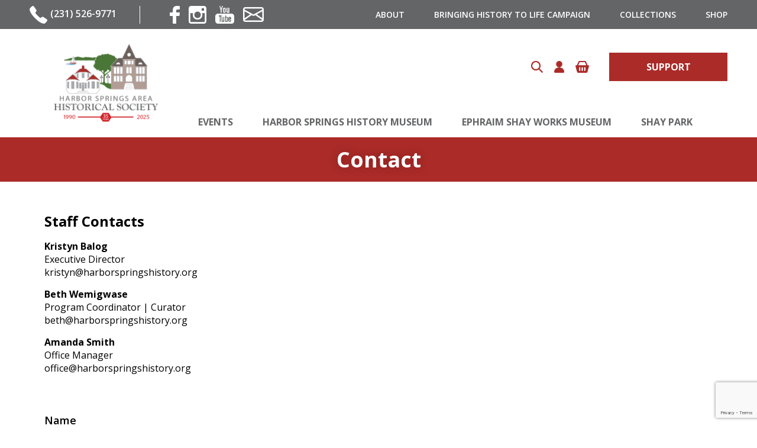

--- FILE ---
content_type: text/html; charset=UTF-8
request_url: https://www.harborspringshistory.org/about/contact.html
body_size: 2876
content:
<!DOCTYPE html>
<html lang="en">
<head><base href="https://www.harborspringshistory.org/">
	<meta charset="UTF-8">
	<title>Contact | Harbor Springs Area Historical Society</title>
	<meta name="viewport" content="width=device-width, initial-scale=1.0">
	<meta name="apple-mobile-web-app-title" content="Harbor Springs Area Historical Society - Contact">
	<meta property="og:image" content="https://www.harborspringshistory.org/userfiles/filemanager-format/social-full/rs3heluymaz8bqgzgkdd/image.jpg" >
	<link rel="icon" type="image/x-icon" href="./favicon.ico">
	<link rel="icon" type="image/png" href="./apple-touch-icon.png?v=2">
	<link rel="apple-touch-icon" href="./apple-touch-icon.png?v=2">
	<link href="/assets/css/main.scss?1721147278-1689088617-1701902318-1689088617" rel="stylesheet" type="text/css">

    <link href="https://fonts.googleapis.com/css2?family=Open+Sans:wght@400;600;700&amp;display=swap" rel="stylesheet">


<script src="./assets/js/jquery-3.6.3.min.js" ></script>
<script src="./assets/js/menu-touch.js?1689088617" ></script>
<script src="./assets/js/common.js?1689254824" ></script>
<script src="./assets/js/ghost-click-normalizer.js?1689088617" ></script>
<script src="./assets/js/slick.js"></script>

</head>

<body class="enable-hover hover-enabled">
	<header>
	<div id="header">
		<div class="top-bar">
			<div class="width-limiter wide">
				<div class="contact-info">
					<div class="phone"><a href="tel:+1-231-526-9771">(231) 526-9771</a></div>
					<ul class="social"><li><a class="facebook" href="https://www.facebook.com/harborspringshistory/" target="_blank">facebook</a></li><li><a class="instagram" href="https://www.instagram.com/harborspringshistory/" target="_blank">instagram</a></li><li><a class="youtube" href="https://www.youtube.com/user/harborspringshistory" target="_blank">youtube</a></li><li><a class="contact" href="mailto:info@harborspringshistory.org" target="_blank">contact</a></li></ul>				</div>
				<nav class="mini-nav" data-touch-menu="1" data-responsive-breakpoint="0px">
					<ul><li class="about"><a href="./about/" class="on">About</a><ul><li><a href="./about/news/">News</a></li><li><a href="./about/publications.html">Publications</a></li><li><a href="./about/mission.html">Mission</a></li><li><a href="./about/our-museums.html">Our Museums</a></li><li><a href="./about/our-history.html">Our History</a></li><li><a href="./about/trustees-and-staff.html">Trustees and Staff</a></li><li><a href="./about/contact.html" class="on">Contact</a></li></ul></li><li class="campaign"><a href="./campaign/">Bringing History to Life Campaign</a><ul><li><a href="./campaign/bringing-history-to-life-campaign.html">Bringing History to Life Campaign</a></li><li><a href="./campaign/harbor-springs-history-museum.html">Harbor Springs History Museum</a></li><li><a href="./campaign/ephraim-shay-works-museum.html">Ephraim Shay Works Museum</a></li><li><a href="./campaign/support-the-campaign.html">Support the Campaign</a></li></ul></li><li class="collections"><a href="./collections/" target="_blank">Collections</a><ul><li><a href="./collections/search-our-collection.html" target="_blank">Search our Collection</a></li><li><a href="./collections/gathman-and-haynes-photographs.html">Gathman &amp; Haynes Photographs</a></li><li><a href="./collections/artifact-donation.html">Artifact Donation</a></li><li><a href="./collections/genealogy.html">Genealogy</a></li><li><a href="./collections/licensing-and-reproductions.html">Licensing and Reproductions</a></li><li><a href="./collections/research.html">Research</a></li></ul></li><li class="shop"><a href="./shop/">Shop</a><ul><li><a href="./shop/all-products.html">All Products</a></li><li><a href="./shop/books/">Books</a></li><li><a href="./shop/donations/">Donations</a></li><li><a href="./shop/merchandise/">Merchandise</a></li><li><a href="./shop/prints-and-posters/">Prints &amp; Posters</a></li><li><a href="./shop/memberships.html">Memberships</a></li></ul></li></ul>				</nav>
			</div>
		</div>	

		<div class="bottom-content">
			<div class="width-limiter wide">
				<a class="logo" href="./" >Harbor Springs Area Historical Society</a>
				<nav class="main-nav" data-touch-menu="1" data-responsive-breakpoint="800px">		
					<div id="mobile-nav"><div id="nav-toggle"></div></div>
					<ul><li class="events"><a href="./events/">Events</a><ul><li><a href="./events/calendar.html">Calendar</a></li><li><a href="./events/blessing-of-the-fleet.html">Blessing of the Fleet</a></li><li><a href="./events/history-talks.html">History Talks</a></li><li><a href="./events/shay-days.html">Shay Days</a></li></ul></li><li class="harbor-springs-history-museum"><a href="./harbor-springs-history-museum/">Harbor Springs History Museum</a><ul><li><a href="./harbor-springs-history-museum/visitor-information.html">Visitor Information</a></li><li><a href="./harbor-springs-history-museum/our-buildings-story.html">Our Building's Story</a></li><li><a href="./harbor-springs-history-museum/exhibitions.html">Exhibitions</a></li></ul></li><li class="ephraim-shay-innovation-museum"><a href="./ephraim-shay-innovation-museum/">Ephraim Shay Works Museum</a><ul><li><a href="./ephraim-shay-innovation-museum/visitor-information.html">Visitor Information</a></li><li><a href="./ephraim-shay-innovation-museum/hexagon-house-history.html">Hexagon House History</a></li></ul></li><li class="shay-park"><a href="./shay-park/">Shay Park</a><ul><li><a href="./shay-park/visitor-information.html">Visitor Information</a></li></ul></li><li class="about mobile-only"><a href="./about/" class="on">About</a><ul><li><a href="./about/news/">News</a></li><li><a href="./about/publications.html">Publications</a></li><li><a href="./about/mission.html">Mission</a></li><li><a href="./about/our-museums.html">Our Museums</a></li><li><a href="./about/our-history.html">Our History</a></li><li><a href="./about/trustees-and-staff.html">Trustees and Staff</a></li><li><a href="./about/contact.html" class="on">Contact</a></li></ul></li><li class="campaign mobile-only"><a href="./campaign/">Bringing History to Life Campaign</a><ul><li><a href="./campaign/bringing-history-to-life-campaign.html">Bringing History to Life Campaign</a></li><li><a href="./campaign/harbor-springs-history-museum.html">Harbor Springs History Museum</a></li><li><a href="./campaign/ephraim-shay-works-museum.html">Ephraim Shay Works Museum</a></li><li><a href="./campaign/support-the-campaign.html">Support the Campaign</a></li></ul></li><li class="collections mobile-only"><a href="./collections/" target="_blank">Collections</a><ul><li><a href="./collections/search-our-collection.html" target="_blank">Search our Collection</a></li><li><a href="./collections/gathman-and-haynes-photographs.html">Gathman &amp; Haynes Photographs</a></li><li><a href="./collections/artifact-donation.html">Artifact Donation</a></li><li><a href="./collections/genealogy.html">Genealogy</a></li><li><a href="./collections/licensing-and-reproductions.html">Licensing and Reproductions</a></li><li><a href="./collections/research.html">Research</a></li></ul></li><li class="shop mobile-only"><a href="./shop/">Shop</a><ul><li><a href="./shop/all-products.html">All Products</a></li><li><a href="./shop/books/">Books</a></li><li><a href="./shop/donations/">Donations</a></li><li><a href="./shop/merchandise/">Merchandise</a></li><li><a href="./shop/prints-and-posters/">Prints &amp; Posters</a></li><li><a href="./shop/memberships.html">Memberships</a></li></ul></li></ul>				</nav>

				<div class="additional">
					<a href="./search.html" class="search">Search</a>
					<a href="./account/login.html" class="account">Account</a>
					<a href="./shop/cart.html" class="cart">Cart</a>
					<nav class="button-nav" data-touch-menu="1" data-responsive-breakpoint="0px">
						<ul><li class="contribute"><a href="./contribute/">Support</a><ul><li class="annual-appeal"><a href="./contribute/annual-appeal.html">Annual Appeal</a></li><li class="donate"><a href="./contribute/donate.html">Donate</a></li><li class="event-sponsorships"><a href="./contribute/event-sponsorships.html">Event Sponsorships</a></li><li class="membership"><a href="./contribute/membership/">Membership</a></li><li class="planned-giving"><a href="./contribute/planned-giving.html">Planned Giving</a></li><li class="shay-locomotive"><a href="./contribute/shay-locomotive.html">Shay Locomotive</a></li><li class="volunteer"><a href="./contribute/volunteer.html">Volunteer</a></li></ul></li></ul>					</nav>	
				</div>	
			</div>
		</div>
	</div>
</header><main><div class="page-heading-container no-image" ><h1>Contact</h1></div><section class="block-wrapper text-block"><div class="width-limiter clearfix"><h2>Staff Contacts</h2>

<p><strong>Kristyn Balog</strong><br />
Executive Director<br />
kristyn@harborspringshistory.org</p>

<p><strong>Beth Wemigwase</strong><br />
Program Coordinator | Curator<br />
beth@harborspringshistory.org</p>

<p><strong>Amanda Smith</strong><br />
Office Manager<br />
office@harborspringshistory.org</p>
</div></section><section class="block-wrapper contact-form-block">
	<div class="width-limiter clearfix">
		<form id="contact-form" method="post" action="./form-proc-form">
			<input type="text" name="name" value="" autocomplete="off">
			<input type="hidden" name="test" value="" id="contact-test" autocomplete="off">
			<input type="hidden" name="form-id" value="1">
			<input type="hidden" name="page" value="Contact">
			<input type="hidden" name="return-to" value="https://www.harborspringshistory.org/n_193582927410581790">
			<div class="inputs-wrapper">
				<div>
					<label for="contact-form-name">Name</label>
					<input type="text" name="contact-name"  id="contact-form-name" required>
				</div>

				<div>
					<label for="contact-form-email">Email</label>
					<input type="email" name="email"  id="contact-form-email" required>
				</div>
					
				<div>
					<label for="contact-form-message">Message</label>
					<textarea name="message" id="contact-form-message"></textarea>
				</div>
			</div>
			<script src="https://www.google.com/recaptcha/api.js"></script>
			<!-- <div style="margin-bottom: 30px;" class="g-recaptcha brochure__form__captcha" data-sitekey=""></div> -->
			<button class="g-recaptcha button-solid" data-sitekey="6Lfq6-snAAAAAMitenWIX-ZVPwC4spVh58keE1-o" data-callback='onSubmit' data-action='submit' type="submit">Submit</button>
		</form>
	</section>
	<script> 
		document.getElementById("contact-test").value = "aaf8003a26a9b390ac1ce5d2b9955285"; 
		function onSubmit(token) {
	     document.getElementById("contact-form").submit();
	   }
	</script>
	</div>
</section>
</main>
<footer>
	<div class="width-limiter wide">
		<div>
			<div class="address">349 E. Main Street<span class="break-mobile"> | </span>Harbor Springs, MI 49740</div>
			<div class="phone"><a href="tel:+1-231-526-9771">(231) 526-9771</a></div>
		</div>
		<div class="newsletter"><a href="https://signup.e2ma.net/signup/1410580/1404222/" target="_blank">Sign Up for Our Newsletter</a></div>
		<div>
			<ul class="social"><li><a class="facebook" href="https://www.facebook.com/harborspringshistory/" target="_blank">facebook</a></li><li><a class="instagram" href="https://www.instagram.com/harborspringshistory/" target="_blank">instagram</a></li><li><a class="youtube" href="https://www.youtube.com/user/harborspringshistory" target="_blank">youtube</a></li><li><a class="contact" href="mailto:info@harborspringshistory.org" target="_blank">contact</a></li></ul>			<div class="legal">&copy; Copyright Harbor Springs Area Historical Society. All&nbsp;rights&nbsp;reserved.</div>
		</div>
	</div>
</footer>

<script src="./assets/js/ghost-click-normalizer.js?1689088617" ></script>
<script src="./assets/js/menu-touch.js?1689088617" ></script>
<script src="./assets/js/disable-ghost-hover.js?1689088617"></script>
<iframe src="./refresh_session.php" style="display: none;"></iframe></body>

</html>

--- FILE ---
content_type: text/html; charset=UTF-8
request_url: https://www.harborspringshistory.org/refresh_session.php
body_size: 515
content:
<!DOCTYPE html>
<html lang="en">
<head>
	<meta charset="UTF-8">
	<title>Session Refresher</title>
	<meta name="ROBOTS" content="NOINDEX, NOFOLLOW">
	<script>
	//<!--

		var iframe = false;
		var refreshUrl = window.location.href.substring(0, window.location.href.lastIndexOf("/") + 1) + "refresh_session.php?update=true&nocache=";
		function refreshPage() {
			try {
				if(!iframe) {
					iframe = document.createElement("iframe");
					document.body.appendChild(iframe);
				}

				var d = new Date();
				iframe.src = refreshUrl + d.getTime();
			}
			catch(e) {
			}
		}
		
		setInterval(refreshPage, 120000);

	//-->
	</script>
</head>
<body></body>
</html>

--- FILE ---
content_type: text/html; charset=utf-8
request_url: https://www.google.com/recaptcha/api2/anchor?ar=1&k=6Lfq6-snAAAAAMitenWIX-ZVPwC4spVh58keE1-o&co=aHR0cHM6Ly93d3cuaGFyYm9yc3ByaW5nc2hpc3Rvcnkub3JnOjQ0Mw..&hl=en&v=PoyoqOPhxBO7pBk68S4YbpHZ&size=invisible&sa=submit&anchor-ms=20000&execute-ms=30000&cb=x5yug54lfxsr
body_size: 49837
content:
<!DOCTYPE HTML><html dir="ltr" lang="en"><head><meta http-equiv="Content-Type" content="text/html; charset=UTF-8">
<meta http-equiv="X-UA-Compatible" content="IE=edge">
<title>reCAPTCHA</title>
<style type="text/css">
/* cyrillic-ext */
@font-face {
  font-family: 'Roboto';
  font-style: normal;
  font-weight: 400;
  font-stretch: 100%;
  src: url(//fonts.gstatic.com/s/roboto/v48/KFO7CnqEu92Fr1ME7kSn66aGLdTylUAMa3GUBHMdazTgWw.woff2) format('woff2');
  unicode-range: U+0460-052F, U+1C80-1C8A, U+20B4, U+2DE0-2DFF, U+A640-A69F, U+FE2E-FE2F;
}
/* cyrillic */
@font-face {
  font-family: 'Roboto';
  font-style: normal;
  font-weight: 400;
  font-stretch: 100%;
  src: url(//fonts.gstatic.com/s/roboto/v48/KFO7CnqEu92Fr1ME7kSn66aGLdTylUAMa3iUBHMdazTgWw.woff2) format('woff2');
  unicode-range: U+0301, U+0400-045F, U+0490-0491, U+04B0-04B1, U+2116;
}
/* greek-ext */
@font-face {
  font-family: 'Roboto';
  font-style: normal;
  font-weight: 400;
  font-stretch: 100%;
  src: url(//fonts.gstatic.com/s/roboto/v48/KFO7CnqEu92Fr1ME7kSn66aGLdTylUAMa3CUBHMdazTgWw.woff2) format('woff2');
  unicode-range: U+1F00-1FFF;
}
/* greek */
@font-face {
  font-family: 'Roboto';
  font-style: normal;
  font-weight: 400;
  font-stretch: 100%;
  src: url(//fonts.gstatic.com/s/roboto/v48/KFO7CnqEu92Fr1ME7kSn66aGLdTylUAMa3-UBHMdazTgWw.woff2) format('woff2');
  unicode-range: U+0370-0377, U+037A-037F, U+0384-038A, U+038C, U+038E-03A1, U+03A3-03FF;
}
/* math */
@font-face {
  font-family: 'Roboto';
  font-style: normal;
  font-weight: 400;
  font-stretch: 100%;
  src: url(//fonts.gstatic.com/s/roboto/v48/KFO7CnqEu92Fr1ME7kSn66aGLdTylUAMawCUBHMdazTgWw.woff2) format('woff2');
  unicode-range: U+0302-0303, U+0305, U+0307-0308, U+0310, U+0312, U+0315, U+031A, U+0326-0327, U+032C, U+032F-0330, U+0332-0333, U+0338, U+033A, U+0346, U+034D, U+0391-03A1, U+03A3-03A9, U+03B1-03C9, U+03D1, U+03D5-03D6, U+03F0-03F1, U+03F4-03F5, U+2016-2017, U+2034-2038, U+203C, U+2040, U+2043, U+2047, U+2050, U+2057, U+205F, U+2070-2071, U+2074-208E, U+2090-209C, U+20D0-20DC, U+20E1, U+20E5-20EF, U+2100-2112, U+2114-2115, U+2117-2121, U+2123-214F, U+2190, U+2192, U+2194-21AE, U+21B0-21E5, U+21F1-21F2, U+21F4-2211, U+2213-2214, U+2216-22FF, U+2308-230B, U+2310, U+2319, U+231C-2321, U+2336-237A, U+237C, U+2395, U+239B-23B7, U+23D0, U+23DC-23E1, U+2474-2475, U+25AF, U+25B3, U+25B7, U+25BD, U+25C1, U+25CA, U+25CC, U+25FB, U+266D-266F, U+27C0-27FF, U+2900-2AFF, U+2B0E-2B11, U+2B30-2B4C, U+2BFE, U+3030, U+FF5B, U+FF5D, U+1D400-1D7FF, U+1EE00-1EEFF;
}
/* symbols */
@font-face {
  font-family: 'Roboto';
  font-style: normal;
  font-weight: 400;
  font-stretch: 100%;
  src: url(//fonts.gstatic.com/s/roboto/v48/KFO7CnqEu92Fr1ME7kSn66aGLdTylUAMaxKUBHMdazTgWw.woff2) format('woff2');
  unicode-range: U+0001-000C, U+000E-001F, U+007F-009F, U+20DD-20E0, U+20E2-20E4, U+2150-218F, U+2190, U+2192, U+2194-2199, U+21AF, U+21E6-21F0, U+21F3, U+2218-2219, U+2299, U+22C4-22C6, U+2300-243F, U+2440-244A, U+2460-24FF, U+25A0-27BF, U+2800-28FF, U+2921-2922, U+2981, U+29BF, U+29EB, U+2B00-2BFF, U+4DC0-4DFF, U+FFF9-FFFB, U+10140-1018E, U+10190-1019C, U+101A0, U+101D0-101FD, U+102E0-102FB, U+10E60-10E7E, U+1D2C0-1D2D3, U+1D2E0-1D37F, U+1F000-1F0FF, U+1F100-1F1AD, U+1F1E6-1F1FF, U+1F30D-1F30F, U+1F315, U+1F31C, U+1F31E, U+1F320-1F32C, U+1F336, U+1F378, U+1F37D, U+1F382, U+1F393-1F39F, U+1F3A7-1F3A8, U+1F3AC-1F3AF, U+1F3C2, U+1F3C4-1F3C6, U+1F3CA-1F3CE, U+1F3D4-1F3E0, U+1F3ED, U+1F3F1-1F3F3, U+1F3F5-1F3F7, U+1F408, U+1F415, U+1F41F, U+1F426, U+1F43F, U+1F441-1F442, U+1F444, U+1F446-1F449, U+1F44C-1F44E, U+1F453, U+1F46A, U+1F47D, U+1F4A3, U+1F4B0, U+1F4B3, U+1F4B9, U+1F4BB, U+1F4BF, U+1F4C8-1F4CB, U+1F4D6, U+1F4DA, U+1F4DF, U+1F4E3-1F4E6, U+1F4EA-1F4ED, U+1F4F7, U+1F4F9-1F4FB, U+1F4FD-1F4FE, U+1F503, U+1F507-1F50B, U+1F50D, U+1F512-1F513, U+1F53E-1F54A, U+1F54F-1F5FA, U+1F610, U+1F650-1F67F, U+1F687, U+1F68D, U+1F691, U+1F694, U+1F698, U+1F6AD, U+1F6B2, U+1F6B9-1F6BA, U+1F6BC, U+1F6C6-1F6CF, U+1F6D3-1F6D7, U+1F6E0-1F6EA, U+1F6F0-1F6F3, U+1F6F7-1F6FC, U+1F700-1F7FF, U+1F800-1F80B, U+1F810-1F847, U+1F850-1F859, U+1F860-1F887, U+1F890-1F8AD, U+1F8B0-1F8BB, U+1F8C0-1F8C1, U+1F900-1F90B, U+1F93B, U+1F946, U+1F984, U+1F996, U+1F9E9, U+1FA00-1FA6F, U+1FA70-1FA7C, U+1FA80-1FA89, U+1FA8F-1FAC6, U+1FACE-1FADC, U+1FADF-1FAE9, U+1FAF0-1FAF8, U+1FB00-1FBFF;
}
/* vietnamese */
@font-face {
  font-family: 'Roboto';
  font-style: normal;
  font-weight: 400;
  font-stretch: 100%;
  src: url(//fonts.gstatic.com/s/roboto/v48/KFO7CnqEu92Fr1ME7kSn66aGLdTylUAMa3OUBHMdazTgWw.woff2) format('woff2');
  unicode-range: U+0102-0103, U+0110-0111, U+0128-0129, U+0168-0169, U+01A0-01A1, U+01AF-01B0, U+0300-0301, U+0303-0304, U+0308-0309, U+0323, U+0329, U+1EA0-1EF9, U+20AB;
}
/* latin-ext */
@font-face {
  font-family: 'Roboto';
  font-style: normal;
  font-weight: 400;
  font-stretch: 100%;
  src: url(//fonts.gstatic.com/s/roboto/v48/KFO7CnqEu92Fr1ME7kSn66aGLdTylUAMa3KUBHMdazTgWw.woff2) format('woff2');
  unicode-range: U+0100-02BA, U+02BD-02C5, U+02C7-02CC, U+02CE-02D7, U+02DD-02FF, U+0304, U+0308, U+0329, U+1D00-1DBF, U+1E00-1E9F, U+1EF2-1EFF, U+2020, U+20A0-20AB, U+20AD-20C0, U+2113, U+2C60-2C7F, U+A720-A7FF;
}
/* latin */
@font-face {
  font-family: 'Roboto';
  font-style: normal;
  font-weight: 400;
  font-stretch: 100%;
  src: url(//fonts.gstatic.com/s/roboto/v48/KFO7CnqEu92Fr1ME7kSn66aGLdTylUAMa3yUBHMdazQ.woff2) format('woff2');
  unicode-range: U+0000-00FF, U+0131, U+0152-0153, U+02BB-02BC, U+02C6, U+02DA, U+02DC, U+0304, U+0308, U+0329, U+2000-206F, U+20AC, U+2122, U+2191, U+2193, U+2212, U+2215, U+FEFF, U+FFFD;
}
/* cyrillic-ext */
@font-face {
  font-family: 'Roboto';
  font-style: normal;
  font-weight: 500;
  font-stretch: 100%;
  src: url(//fonts.gstatic.com/s/roboto/v48/KFO7CnqEu92Fr1ME7kSn66aGLdTylUAMa3GUBHMdazTgWw.woff2) format('woff2');
  unicode-range: U+0460-052F, U+1C80-1C8A, U+20B4, U+2DE0-2DFF, U+A640-A69F, U+FE2E-FE2F;
}
/* cyrillic */
@font-face {
  font-family: 'Roboto';
  font-style: normal;
  font-weight: 500;
  font-stretch: 100%;
  src: url(//fonts.gstatic.com/s/roboto/v48/KFO7CnqEu92Fr1ME7kSn66aGLdTylUAMa3iUBHMdazTgWw.woff2) format('woff2');
  unicode-range: U+0301, U+0400-045F, U+0490-0491, U+04B0-04B1, U+2116;
}
/* greek-ext */
@font-face {
  font-family: 'Roboto';
  font-style: normal;
  font-weight: 500;
  font-stretch: 100%;
  src: url(//fonts.gstatic.com/s/roboto/v48/KFO7CnqEu92Fr1ME7kSn66aGLdTylUAMa3CUBHMdazTgWw.woff2) format('woff2');
  unicode-range: U+1F00-1FFF;
}
/* greek */
@font-face {
  font-family: 'Roboto';
  font-style: normal;
  font-weight: 500;
  font-stretch: 100%;
  src: url(//fonts.gstatic.com/s/roboto/v48/KFO7CnqEu92Fr1ME7kSn66aGLdTylUAMa3-UBHMdazTgWw.woff2) format('woff2');
  unicode-range: U+0370-0377, U+037A-037F, U+0384-038A, U+038C, U+038E-03A1, U+03A3-03FF;
}
/* math */
@font-face {
  font-family: 'Roboto';
  font-style: normal;
  font-weight: 500;
  font-stretch: 100%;
  src: url(//fonts.gstatic.com/s/roboto/v48/KFO7CnqEu92Fr1ME7kSn66aGLdTylUAMawCUBHMdazTgWw.woff2) format('woff2');
  unicode-range: U+0302-0303, U+0305, U+0307-0308, U+0310, U+0312, U+0315, U+031A, U+0326-0327, U+032C, U+032F-0330, U+0332-0333, U+0338, U+033A, U+0346, U+034D, U+0391-03A1, U+03A3-03A9, U+03B1-03C9, U+03D1, U+03D5-03D6, U+03F0-03F1, U+03F4-03F5, U+2016-2017, U+2034-2038, U+203C, U+2040, U+2043, U+2047, U+2050, U+2057, U+205F, U+2070-2071, U+2074-208E, U+2090-209C, U+20D0-20DC, U+20E1, U+20E5-20EF, U+2100-2112, U+2114-2115, U+2117-2121, U+2123-214F, U+2190, U+2192, U+2194-21AE, U+21B0-21E5, U+21F1-21F2, U+21F4-2211, U+2213-2214, U+2216-22FF, U+2308-230B, U+2310, U+2319, U+231C-2321, U+2336-237A, U+237C, U+2395, U+239B-23B7, U+23D0, U+23DC-23E1, U+2474-2475, U+25AF, U+25B3, U+25B7, U+25BD, U+25C1, U+25CA, U+25CC, U+25FB, U+266D-266F, U+27C0-27FF, U+2900-2AFF, U+2B0E-2B11, U+2B30-2B4C, U+2BFE, U+3030, U+FF5B, U+FF5D, U+1D400-1D7FF, U+1EE00-1EEFF;
}
/* symbols */
@font-face {
  font-family: 'Roboto';
  font-style: normal;
  font-weight: 500;
  font-stretch: 100%;
  src: url(//fonts.gstatic.com/s/roboto/v48/KFO7CnqEu92Fr1ME7kSn66aGLdTylUAMaxKUBHMdazTgWw.woff2) format('woff2');
  unicode-range: U+0001-000C, U+000E-001F, U+007F-009F, U+20DD-20E0, U+20E2-20E4, U+2150-218F, U+2190, U+2192, U+2194-2199, U+21AF, U+21E6-21F0, U+21F3, U+2218-2219, U+2299, U+22C4-22C6, U+2300-243F, U+2440-244A, U+2460-24FF, U+25A0-27BF, U+2800-28FF, U+2921-2922, U+2981, U+29BF, U+29EB, U+2B00-2BFF, U+4DC0-4DFF, U+FFF9-FFFB, U+10140-1018E, U+10190-1019C, U+101A0, U+101D0-101FD, U+102E0-102FB, U+10E60-10E7E, U+1D2C0-1D2D3, U+1D2E0-1D37F, U+1F000-1F0FF, U+1F100-1F1AD, U+1F1E6-1F1FF, U+1F30D-1F30F, U+1F315, U+1F31C, U+1F31E, U+1F320-1F32C, U+1F336, U+1F378, U+1F37D, U+1F382, U+1F393-1F39F, U+1F3A7-1F3A8, U+1F3AC-1F3AF, U+1F3C2, U+1F3C4-1F3C6, U+1F3CA-1F3CE, U+1F3D4-1F3E0, U+1F3ED, U+1F3F1-1F3F3, U+1F3F5-1F3F7, U+1F408, U+1F415, U+1F41F, U+1F426, U+1F43F, U+1F441-1F442, U+1F444, U+1F446-1F449, U+1F44C-1F44E, U+1F453, U+1F46A, U+1F47D, U+1F4A3, U+1F4B0, U+1F4B3, U+1F4B9, U+1F4BB, U+1F4BF, U+1F4C8-1F4CB, U+1F4D6, U+1F4DA, U+1F4DF, U+1F4E3-1F4E6, U+1F4EA-1F4ED, U+1F4F7, U+1F4F9-1F4FB, U+1F4FD-1F4FE, U+1F503, U+1F507-1F50B, U+1F50D, U+1F512-1F513, U+1F53E-1F54A, U+1F54F-1F5FA, U+1F610, U+1F650-1F67F, U+1F687, U+1F68D, U+1F691, U+1F694, U+1F698, U+1F6AD, U+1F6B2, U+1F6B9-1F6BA, U+1F6BC, U+1F6C6-1F6CF, U+1F6D3-1F6D7, U+1F6E0-1F6EA, U+1F6F0-1F6F3, U+1F6F7-1F6FC, U+1F700-1F7FF, U+1F800-1F80B, U+1F810-1F847, U+1F850-1F859, U+1F860-1F887, U+1F890-1F8AD, U+1F8B0-1F8BB, U+1F8C0-1F8C1, U+1F900-1F90B, U+1F93B, U+1F946, U+1F984, U+1F996, U+1F9E9, U+1FA00-1FA6F, U+1FA70-1FA7C, U+1FA80-1FA89, U+1FA8F-1FAC6, U+1FACE-1FADC, U+1FADF-1FAE9, U+1FAF0-1FAF8, U+1FB00-1FBFF;
}
/* vietnamese */
@font-face {
  font-family: 'Roboto';
  font-style: normal;
  font-weight: 500;
  font-stretch: 100%;
  src: url(//fonts.gstatic.com/s/roboto/v48/KFO7CnqEu92Fr1ME7kSn66aGLdTylUAMa3OUBHMdazTgWw.woff2) format('woff2');
  unicode-range: U+0102-0103, U+0110-0111, U+0128-0129, U+0168-0169, U+01A0-01A1, U+01AF-01B0, U+0300-0301, U+0303-0304, U+0308-0309, U+0323, U+0329, U+1EA0-1EF9, U+20AB;
}
/* latin-ext */
@font-face {
  font-family: 'Roboto';
  font-style: normal;
  font-weight: 500;
  font-stretch: 100%;
  src: url(//fonts.gstatic.com/s/roboto/v48/KFO7CnqEu92Fr1ME7kSn66aGLdTylUAMa3KUBHMdazTgWw.woff2) format('woff2');
  unicode-range: U+0100-02BA, U+02BD-02C5, U+02C7-02CC, U+02CE-02D7, U+02DD-02FF, U+0304, U+0308, U+0329, U+1D00-1DBF, U+1E00-1E9F, U+1EF2-1EFF, U+2020, U+20A0-20AB, U+20AD-20C0, U+2113, U+2C60-2C7F, U+A720-A7FF;
}
/* latin */
@font-face {
  font-family: 'Roboto';
  font-style: normal;
  font-weight: 500;
  font-stretch: 100%;
  src: url(//fonts.gstatic.com/s/roboto/v48/KFO7CnqEu92Fr1ME7kSn66aGLdTylUAMa3yUBHMdazQ.woff2) format('woff2');
  unicode-range: U+0000-00FF, U+0131, U+0152-0153, U+02BB-02BC, U+02C6, U+02DA, U+02DC, U+0304, U+0308, U+0329, U+2000-206F, U+20AC, U+2122, U+2191, U+2193, U+2212, U+2215, U+FEFF, U+FFFD;
}
/* cyrillic-ext */
@font-face {
  font-family: 'Roboto';
  font-style: normal;
  font-weight: 900;
  font-stretch: 100%;
  src: url(//fonts.gstatic.com/s/roboto/v48/KFO7CnqEu92Fr1ME7kSn66aGLdTylUAMa3GUBHMdazTgWw.woff2) format('woff2');
  unicode-range: U+0460-052F, U+1C80-1C8A, U+20B4, U+2DE0-2DFF, U+A640-A69F, U+FE2E-FE2F;
}
/* cyrillic */
@font-face {
  font-family: 'Roboto';
  font-style: normal;
  font-weight: 900;
  font-stretch: 100%;
  src: url(//fonts.gstatic.com/s/roboto/v48/KFO7CnqEu92Fr1ME7kSn66aGLdTylUAMa3iUBHMdazTgWw.woff2) format('woff2');
  unicode-range: U+0301, U+0400-045F, U+0490-0491, U+04B0-04B1, U+2116;
}
/* greek-ext */
@font-face {
  font-family: 'Roboto';
  font-style: normal;
  font-weight: 900;
  font-stretch: 100%;
  src: url(//fonts.gstatic.com/s/roboto/v48/KFO7CnqEu92Fr1ME7kSn66aGLdTylUAMa3CUBHMdazTgWw.woff2) format('woff2');
  unicode-range: U+1F00-1FFF;
}
/* greek */
@font-face {
  font-family: 'Roboto';
  font-style: normal;
  font-weight: 900;
  font-stretch: 100%;
  src: url(//fonts.gstatic.com/s/roboto/v48/KFO7CnqEu92Fr1ME7kSn66aGLdTylUAMa3-UBHMdazTgWw.woff2) format('woff2');
  unicode-range: U+0370-0377, U+037A-037F, U+0384-038A, U+038C, U+038E-03A1, U+03A3-03FF;
}
/* math */
@font-face {
  font-family: 'Roboto';
  font-style: normal;
  font-weight: 900;
  font-stretch: 100%;
  src: url(//fonts.gstatic.com/s/roboto/v48/KFO7CnqEu92Fr1ME7kSn66aGLdTylUAMawCUBHMdazTgWw.woff2) format('woff2');
  unicode-range: U+0302-0303, U+0305, U+0307-0308, U+0310, U+0312, U+0315, U+031A, U+0326-0327, U+032C, U+032F-0330, U+0332-0333, U+0338, U+033A, U+0346, U+034D, U+0391-03A1, U+03A3-03A9, U+03B1-03C9, U+03D1, U+03D5-03D6, U+03F0-03F1, U+03F4-03F5, U+2016-2017, U+2034-2038, U+203C, U+2040, U+2043, U+2047, U+2050, U+2057, U+205F, U+2070-2071, U+2074-208E, U+2090-209C, U+20D0-20DC, U+20E1, U+20E5-20EF, U+2100-2112, U+2114-2115, U+2117-2121, U+2123-214F, U+2190, U+2192, U+2194-21AE, U+21B0-21E5, U+21F1-21F2, U+21F4-2211, U+2213-2214, U+2216-22FF, U+2308-230B, U+2310, U+2319, U+231C-2321, U+2336-237A, U+237C, U+2395, U+239B-23B7, U+23D0, U+23DC-23E1, U+2474-2475, U+25AF, U+25B3, U+25B7, U+25BD, U+25C1, U+25CA, U+25CC, U+25FB, U+266D-266F, U+27C0-27FF, U+2900-2AFF, U+2B0E-2B11, U+2B30-2B4C, U+2BFE, U+3030, U+FF5B, U+FF5D, U+1D400-1D7FF, U+1EE00-1EEFF;
}
/* symbols */
@font-face {
  font-family: 'Roboto';
  font-style: normal;
  font-weight: 900;
  font-stretch: 100%;
  src: url(//fonts.gstatic.com/s/roboto/v48/KFO7CnqEu92Fr1ME7kSn66aGLdTylUAMaxKUBHMdazTgWw.woff2) format('woff2');
  unicode-range: U+0001-000C, U+000E-001F, U+007F-009F, U+20DD-20E0, U+20E2-20E4, U+2150-218F, U+2190, U+2192, U+2194-2199, U+21AF, U+21E6-21F0, U+21F3, U+2218-2219, U+2299, U+22C4-22C6, U+2300-243F, U+2440-244A, U+2460-24FF, U+25A0-27BF, U+2800-28FF, U+2921-2922, U+2981, U+29BF, U+29EB, U+2B00-2BFF, U+4DC0-4DFF, U+FFF9-FFFB, U+10140-1018E, U+10190-1019C, U+101A0, U+101D0-101FD, U+102E0-102FB, U+10E60-10E7E, U+1D2C0-1D2D3, U+1D2E0-1D37F, U+1F000-1F0FF, U+1F100-1F1AD, U+1F1E6-1F1FF, U+1F30D-1F30F, U+1F315, U+1F31C, U+1F31E, U+1F320-1F32C, U+1F336, U+1F378, U+1F37D, U+1F382, U+1F393-1F39F, U+1F3A7-1F3A8, U+1F3AC-1F3AF, U+1F3C2, U+1F3C4-1F3C6, U+1F3CA-1F3CE, U+1F3D4-1F3E0, U+1F3ED, U+1F3F1-1F3F3, U+1F3F5-1F3F7, U+1F408, U+1F415, U+1F41F, U+1F426, U+1F43F, U+1F441-1F442, U+1F444, U+1F446-1F449, U+1F44C-1F44E, U+1F453, U+1F46A, U+1F47D, U+1F4A3, U+1F4B0, U+1F4B3, U+1F4B9, U+1F4BB, U+1F4BF, U+1F4C8-1F4CB, U+1F4D6, U+1F4DA, U+1F4DF, U+1F4E3-1F4E6, U+1F4EA-1F4ED, U+1F4F7, U+1F4F9-1F4FB, U+1F4FD-1F4FE, U+1F503, U+1F507-1F50B, U+1F50D, U+1F512-1F513, U+1F53E-1F54A, U+1F54F-1F5FA, U+1F610, U+1F650-1F67F, U+1F687, U+1F68D, U+1F691, U+1F694, U+1F698, U+1F6AD, U+1F6B2, U+1F6B9-1F6BA, U+1F6BC, U+1F6C6-1F6CF, U+1F6D3-1F6D7, U+1F6E0-1F6EA, U+1F6F0-1F6F3, U+1F6F7-1F6FC, U+1F700-1F7FF, U+1F800-1F80B, U+1F810-1F847, U+1F850-1F859, U+1F860-1F887, U+1F890-1F8AD, U+1F8B0-1F8BB, U+1F8C0-1F8C1, U+1F900-1F90B, U+1F93B, U+1F946, U+1F984, U+1F996, U+1F9E9, U+1FA00-1FA6F, U+1FA70-1FA7C, U+1FA80-1FA89, U+1FA8F-1FAC6, U+1FACE-1FADC, U+1FADF-1FAE9, U+1FAF0-1FAF8, U+1FB00-1FBFF;
}
/* vietnamese */
@font-face {
  font-family: 'Roboto';
  font-style: normal;
  font-weight: 900;
  font-stretch: 100%;
  src: url(//fonts.gstatic.com/s/roboto/v48/KFO7CnqEu92Fr1ME7kSn66aGLdTylUAMa3OUBHMdazTgWw.woff2) format('woff2');
  unicode-range: U+0102-0103, U+0110-0111, U+0128-0129, U+0168-0169, U+01A0-01A1, U+01AF-01B0, U+0300-0301, U+0303-0304, U+0308-0309, U+0323, U+0329, U+1EA0-1EF9, U+20AB;
}
/* latin-ext */
@font-face {
  font-family: 'Roboto';
  font-style: normal;
  font-weight: 900;
  font-stretch: 100%;
  src: url(//fonts.gstatic.com/s/roboto/v48/KFO7CnqEu92Fr1ME7kSn66aGLdTylUAMa3KUBHMdazTgWw.woff2) format('woff2');
  unicode-range: U+0100-02BA, U+02BD-02C5, U+02C7-02CC, U+02CE-02D7, U+02DD-02FF, U+0304, U+0308, U+0329, U+1D00-1DBF, U+1E00-1E9F, U+1EF2-1EFF, U+2020, U+20A0-20AB, U+20AD-20C0, U+2113, U+2C60-2C7F, U+A720-A7FF;
}
/* latin */
@font-face {
  font-family: 'Roboto';
  font-style: normal;
  font-weight: 900;
  font-stretch: 100%;
  src: url(//fonts.gstatic.com/s/roboto/v48/KFO7CnqEu92Fr1ME7kSn66aGLdTylUAMa3yUBHMdazQ.woff2) format('woff2');
  unicode-range: U+0000-00FF, U+0131, U+0152-0153, U+02BB-02BC, U+02C6, U+02DA, U+02DC, U+0304, U+0308, U+0329, U+2000-206F, U+20AC, U+2122, U+2191, U+2193, U+2212, U+2215, U+FEFF, U+FFFD;
}

</style>
<link rel="stylesheet" type="text/css" href="https://www.gstatic.com/recaptcha/releases/PoyoqOPhxBO7pBk68S4YbpHZ/styles__ltr.css">
<script nonce="n8nh9u_N82ZBicOJihkr0A" type="text/javascript">window['__recaptcha_api'] = 'https://www.google.com/recaptcha/api2/';</script>
<script type="text/javascript" src="https://www.gstatic.com/recaptcha/releases/PoyoqOPhxBO7pBk68S4YbpHZ/recaptcha__en.js" nonce="n8nh9u_N82ZBicOJihkr0A">
      
    </script></head>
<body><div id="rc-anchor-alert" class="rc-anchor-alert"></div>
<input type="hidden" id="recaptcha-token" value="[base64]">
<script type="text/javascript" nonce="n8nh9u_N82ZBicOJihkr0A">
      recaptcha.anchor.Main.init("[\x22ainput\x22,[\x22bgdata\x22,\x22\x22,\[base64]/[base64]/[base64]/bmV3IHJbeF0oY1swXSk6RT09Mj9uZXcgclt4XShjWzBdLGNbMV0pOkU9PTM/bmV3IHJbeF0oY1swXSxjWzFdLGNbMl0pOkU9PTQ/[base64]/[base64]/[base64]/[base64]/[base64]/[base64]/[base64]/[base64]\x22,\[base64]\\u003d\\u003d\x22,\x22MnDCnMKbw4Fqwq5pw5DCmMKGKldLJsOYJcKTDXvDnD3DicK0wo0uwpFrwqTCu1QqX0/CscKkwpnDgsKgw6vCoyQsFGIqw5Unw5fCvV1/MH3CsXfDsMO2w5rDngPCpMO2B0XCqMK9SxjDs8Onw4cjeMOPw77Cr2fDocOxFMKkZMOZwpbDn1fCncKGUMONw7zDsyNPw4B1SMOEwpvDom4/[base64]/XE7Dh8OnZVZ+wpJIwro0BcKDw6nDjsO/GcOVw74SRsO5wrLCvWrDgCp/NWJWN8O8w5U/w4J5bGkOw7PDnUnCjsO2CcOBRzPCocKSw48Ow4Y7ZsOAHEjDlVLCvsOSwpFcTsKNZXcxw5/[base64]/DmzZIWcKTM3p3w5PDiFzDlMOjwo5uMQwYw4Qxw5bCisOQwpnDicKxw7gTIMOAw4FLwonDtMO+KMKMwrEPQVTCnxzCgsO3wrzDrxwdwqxnZ8OKwqXDhMKiS8Ocw4JIw4/CsFEiGzIBJkwrMn7CgsOIwrx/[base64]/DnjvClQLCocKnKsO1wp4tw7/DoRRgZToDw7Rvw7ANa8KsUWfDjiNIZ3PDgsKcwqxbdMOwQsKCwpgsYMOcwqttPUQxwqTDksKqY1XDs8OBwobDnsKuASNTw4N/PzZeJi/[base64]/wohMw7kcw5PCngnCocO3w6N7IHxSwrAWw6hLwqQHCF8ewqLDr8KDAcKUw4fDq0snwokNaCpGw6PCusKnw4VSw5fDmgdXw6XDtiAjZ8OHZsKOw7zDlkEdwrDDsxceXW/[base64]/[base64]/Dj0bCnVTDiMOMwqF0w7DCvS3DnQZvw4MZwq/CusOLwrgIRXTDmMKoZBNIYUdKwr5oN13Cq8OCc8K7PU1lwqBHw65NFcKZb8OVw7HDsMKuw4rDiBsPa8K/[base64]/[base64]/Dq34EWUNdw45JX8OswpXClm/[base64]/L8KaM8KcFsOfRlbCrWZGfMKOP8KgblJ1wpTCrcO9w5wWWMK8F3XDnMO4wrrCq2JiL8OUwoBMwqYaw4DClWIQHsK/[base64]/wqHDtR4WVMKYKcKNwpMvF0dIwpEHO8KMd8K/SSpJIxnDocKsw6PCucKMZMO3w43Ch3J/w6XDrcKIZMKRwpB0wp/DpBkZwq7ClMO8SsKlLcKUwq/DrsKbMMOEwotrw6PDh8KJPjY9wrjCuXp2w5haPDdwwrrDknLCnEvDo8OJWSHCmMOeKlZoYT0rwq8BMCMXR8ONZW9QDXwYMzZKOMOcFMOXIsKdPMKew64sPsOmI8OsN2/[base64]/cUd3wp7DpAA8Wz7DgHPCn8OjSh5GwozCq3jDvC0pwpIHwq/ClMKBwphcc8OkKcKTdsKGw78lwobDgj9UOcOxR8K6w4/DhcO1wpfDmsOte8Kuw6LDnsOvwpbCscOowro9wpkjVilqYMKtw5XDhMOgP3NbHEclw4EmATjCsMOaDMKAw5LCmcOiw4/Dl8OIJsOjHCXDkMKJPMOpSzjDhcKcwohXwo/Dn8KGw6TCmU3CqXbDgMK9fwzDsUbDsU9zwqLCvMOLw4ZrwoDClMOXSsK5woXCt8ObwqloU8Oww6HDrSnDsH7DnR/DvAzDuMOhd8KYw5rDgsODwpDDscOfw5zDs27CpsOLOsOzfgHCisOdL8KawpYlAVoKP8OdU8O1fhQWUljDg8KcwpXClcOewoEgw6UpEhHDsCPDsk/DqsOzwqjDgXkZw7Nwczdow43CtzTCrSdgBCvDuiV4wojDhR3CvcOlwrTDlj/Dm8O1wqM0wpENw6lYwo7Dq8Olw67CoyNRGixPbCRPwoLDqsOTwr7DlMK1w7vDiWLCvBYrMzJyNcKyOF7DgDA3w7TChcK/B8OqwrZzHcKHwobCocK3wrV4w6HCvsOKwrLDuMOjfcOUUnLCm8ONw5DCnRzCvBTDjsK5w6HDiSJMw7srw7ZDwpbDs8OLRT1VRgTDicKiDC3CksKSw67Dhn85w7zDlFPCkcO+wrbCg1XCpxAzHn8GwpDDj2/Cq2sGecOiwpxjO2HDs1IldcKPw6HDvBZ+wo3CncKMZSfCv0fDhcKsbcOcT23Cm8OHN3YuG3MlUEhewpfCkArDnwEZw7nChBTCrX5tHcKkwq7DsFfDvFlQw77DqcO2YQTCg8KhIMKdK0ASVRnDmDR9wqUHwpjDmzrDsSYvwrzDssKve8KPMsKzw7/Dg8K8w7tTXsODNcO3fHLCrDbDiUIzKBTCoMO5w5x4f2tPw7zDpG1pXCrCnlk9M8KqRntxw7HCpSnCs3c3w4JNw65yFWLCi8KGGmFWEDdXwqHDv0Jyw4nDjsK/XiHCqsKGw5rDu3bDp0bCvMKhwrzCucKww4kVVcOgw5DCpUPCoh3CiiTCsApNwrxHw4DCkR/[base64]/CpRohwr/[base64]/AMOMwoQHw7Uvw4HCo8OCDQFVC1jCucOJw7XDnkbCrsO6FMKzLMOidEbCt8KyYMOEOcKKRh7ClBMLeVLCgMO1NcOnw4/[base64]/DrRjDrXB6w7bDiyXChcO5w7DCkTbCkMOAw5/DpcKyOcODS3LCoMORHsKSOhJXeEVwIQnCmD9hw77ClSrDpHHCtMKyEMOhSRcxOUzCjMKKw4V/WCDCgMO/w7DDoMKtw4Z8EMOxwoEVVMK8O8KBQMKvwqTCqMKVPVvDrRh8LQs7w50ue8OGUSZYT8O7wpzCi8ObwrdbNsO1w4XCmjsvwpTDucOkwrrDkcKpwrIow53Cl1rDiDbCtcKPw7fDoMOowo/CnsOEwrTCksK5a2EKHMKcw5Zawo8+YkHCt1HCt8K3wrzDgMOzEsKdwrDCg8OeWUMrUhQrXcK9UcOqwonDnDPCkiZQwrHDlMKUw7bDvQ7Dg27DuxzCkVrCo0cuw6cgwoslw5BZwpzDmh1Ww6ZNw5PCr8OlccKIw4sjUcK2w4bDtUzCqU5/QXVTCcKfOFbCm8KAwpEmf3DDlMK8NcOgfxUtwocAcVc7KEI6wqp9UEk/w4cMw4ZbRMOKw75pfsOPwojClVFjZsKzwr3ClcOiQcOzPsKgdlDDm8KDwokrw4h/wo19ZcOEwo1gw5XCjcKyFsKpHW/CkMKWwqrDpcK1bMKaB8O5w7g7wrkfUWgGw4zDjcOfwp/[base64]/CiCU5wqDDuxkJM8ORDA8/e8OTLGdDwos6w4I5BzXDu0PCg8OqwoJ2w7fDk8KOwpdEw58sw7lQwoHDqsOOasK9MDtoKSrCrsKPwpMLwq/[base64]/DlVp6DQRGw6fCrcK7aGhFwo3DokJHwp0zw4fCjAPCkyHCpCrDrMOFa8KVw7VAwpwywqpFEcOkwpXDpw48c8KAUiDDshfDlcO0IULDpz1gFmJXdcOUNjsvw5AZwqbDgi5uw5zDlcKYw5rCpg8kTMKAwr3DjsOZwqtbw7sDUU5tXSzDtVrDsjPDuiHDr8K4IMO/[base64]/[base64]/[base64]/CrcKYTWXDvivCocOCOcO9HzbCqMKMw4Iww6cWwrfDuC4UwrvCuQrCpsOowoJrHhVZw5MswrDDo8Ohf3zDuyPCtMKvQ8OpfUhowoLDkDjDmCwNHMOYwqRNWMOYelF6wqELYsO4UsKmfMOVJU87wqQGwrLDqsK8wpjDksOlwohkwpjDtsKebcOAZMOFBWjCvEHDqE/CkmoBwq3DjcOcw6VfwrPCucKqJMOXwqRSw5zCjcOmw5XDucKbwrzDilTCljbDsWhAJsKyDMOGaCUIwpcWwqhrwqPDgcO0PmDDvHFKCMKSIAXCkz4jB8OEw5nCi8OpwoTDjsOwDFzDhMK8w7wGw5LDsw/DshcZwqzDknwUwq/[base64]/MMOOw6ZQwrHDiTp6GgQWH1cbw707ZcKjw5Baw7nDucKow6w8w7LDg07CjcKtwrzDjQXDtioEw7syH2jDrkJKw7bDqVXCmhPCm8KcwrHCh8KXU8KSwohmw4U6VSpdel98w5dvwrrDnAHDpsOBwojDp8KDwq/DmMKGKVBhEiAwJUM9IT/DgcOfwqEDwp4JFMKUOMO7w6fCmcKjPcOhw6DDklUkE8KbPGPCqX1mw5LDvhvCqUEOU8Oqw701w7XCvG9uNFvDqsK3w5I/CsKGwqfDtMOtUMK7wqIsT0rCqFjDukFnw6TCqQZMccKsRU7CrCYYwqckaMOgO8KUH8OSaEADw60uwq9XwrY8woVjwoLDi1YWLlMKPMKrw5NLNMOlwpbDqMO/FcKhw7fDoX9fEMOtbcOlD3DCkARMwoRYwqvDpWdSEARCw5TCim0jwrN+R8OAIsOXIicMEgdkwqPDu315wrbCs3TCtXPDs8KNUnPCmGdYAcKQw7xww40nMcO8EUMBeMOpS8Kkw5JMw7EfKxJHW8Kqw6PCkcOFcMKbNBfCg8KlLcKwworDrsOpw7Y4w5/[base64]/CvcKKw5LDjHrCs0kjw48Pw5hjw5DChcKGw7PDuMOHRsO7M8O8w6pVwpfDscKxwqVfw53CvzluIMKEGcOmTFDCq8KaMH/CiMOIw7cswpZbw7EzK8OvLsKKwqc2wo/CkzXDusK0wo3ClMOJEylLw4QpAcKHVsKfA8K0VMO3LD/CuUBGwoDDrMOaw6/CrGpFFMKcWwJoBcKPw78gwocnbh3Dt1FswrlFw53CqcONw4cqDsKTwqnDjcO1d3jCo8Kuwp03w5Jrw6omEsKSw6hjw6F5KTnDhRPDqMKTw4V8wp0Lw4/CpMO8FsKVV1nCpMOUAcKoKDvChcO7PVXDgQlYSS7CpRjDrVRdHMOTMMOlwqXDjsK0PsKRwpU0w6olYEQ6wrAVw4/[base64]/[base64]/[base64]/CmsOZccOkOsO8w6rCjTcRw4bCh8K8PMKzKSfDl3BIwpTCqcK7wrbDt8Kuw6RuLsKhw4EXEMKSDVMQw7vCsg4uUgUFZyXCm3nDsDs3TgPCocKnw5sze8OoIBZ0wpJPYsOwwodAw7fCvnUWV8O/wrVpcsKAw7k1e1kkw4AQwoFHwq7DkcO5wpLDpldxwpcHwpXDqBAWdcO+wqpKccKEFHPCvjHDjkUgesKDHkHCqxFmM8KGJ8Kfw6HChQbDqlcawrxOwrFow7d2w7nDo8Oxw6zDtcOvP0TDvwt1blhwVBRYwpBpwr8Dwq8Dw5tSDC3Cgj7CusO3wqc/w58kwpTCmkcew7jCkiLDmMKkw6DClXzDnD7CpcOoIDlcDcOJw5N5wrPDpcO1wpExw6R/w4U1ZMOgwrXDtcKuGHnCjcK3wpY1w5nDsgEHw6nDs8KDL1gbfR/Cs3lnOcObSUzDr8KJwr7CvAfCgcOaw6zCrcKywro8dMKSZ8K0KsOrwoPCp2lGwpl4wqXCjUETKcKbLcKrczjConkkOcK9wobCnsOxNg9ZIE/ChGfCpWTCpWYnE8Oed8O9f0fChnjDuw/Don7DisOIe8OZwrDCm8OEwq9qED7DkcOALMO/wpfCscKfMsK5bQJGZFDDncOYPcOWVX0Cw7NVw7HDhigew5fDjsKXwrNmwpkLRGZqBll2w5l0wovCtVMNb8KLwqnCrRABDQTDoBAMU8KeNsKKdzvDisKFwrxNIMOWOyNuwrImw7/DsMOHADbDgFTDm8KTME41w5PCjcKpw67Cl8K6wpvCsk49wqrCjQTCpcOTKUFYXhcBwozCj8Oiw6nChcKew4cUfx0jZksUwpbCnkvDrWTCucO/w5HDusKKY3DDgEnCuMOLwoDDqcK4wpooNRDCjVA7PSfCvcObIX7Cu3zDmcObwq/CkE4hURRRw6XDl1fCszpvYn5Ww5vDmBdMSxBKFMKPSsOvCFXDkMOZG8Otw78pOzZAwoXCjcOjDcKDVQwlEsOhw6zCsybDoE0VwpzChsKKwqHCocK4w6PCnMKZw74rwoTCn8OGOsKqwqLDoBB6wod4SC/[base64]/Co3nDhHIXM8Ouwp1Twq1la8KNe8KnwrzDt0sHdxx2cWTDhELChF7CkcOJwpnCksOJE8KhWg5ow5/[base64]/w6xIwr/Dt8O6w4PCvwEOI0zCmsKzwq8jw5fCiwN7dsO9HcKPw7lfw7cgSxLDvcO7woLDuCNjw7XCkkdzw4XDnU04worDrGtuw45OGjLCl0TDpcKTwq7Cu8KBwrhxw7bCnMOHc3jDv8KFVsKcwos/wp8Fw4PDlTkywrgIwqjDkC1Aw4zCrsOzw6BjbjzDqlBTw47CkGnCjnvCvMO9NcKzScO2wr7CkcKGwq3ClMK8LsK6wpPDucKtw4Mtw6FVQhs5akcLQsOseALDuMKtVsKjw49mISp2w4lyOcO1XcK1Y8O1wp8Uwq13PsOOwrZ5NsKcw4B5w7NzF8O0QMK/AcKzMUx6w6TCsEDCvsOFwpLDhcKICMKtbkhPGmk8M39Bw7VCFXfDucKrwowNJTM8w5oUIW7CrcOkw6/[base64]/DjhHCoDnCr8K7wpkyTsOawofDqcKSa8Kyw7pMwrPCtjfCpcOtdMKywo0bwptdTGYQwp/CusOHT1YewqJOw6PCnFBkw5wlEA8Qw7Erw5rDjsOFBEIvGVTDt8OGwrZ8UsKqw5bDtsO6AMKOccO+DMKsPB/DmsOpwpzChMOFETgybWnCon5FwrfCmA/DrsOxFsOIUMO7engJP8KkwqjCl8Okw5Fkc8OcdMKYJsO8PsKiw69wwqoHwq7Ck3ZTw5/[base64]/[base64]/SknDjkPCuWYXS8O/RMOHwo/Cgkg8w5/DtcKYw4JsKiHDlmVIMxTDmDIYwqfDo3TCpkbCtw96wo0ywrLCnE1MGGcRb8OoHlAqT8OUwqMRw6g3w5lUwrkrUEnDmVlJeMOKXMKxwr7CtsOqw4/DrGsGTcOjw7ZyVsORVns6RGYjwqAewohcwo/DiMO/[base64]/EhzCmMOqTgIbw7/DhkjDvSB9wp5+IWhbSUHDsjnCmMKuKAnDkcOGwqFKPMOdwo7DtMKjw4XCiMOvw6jCgE7CvALDv8O6RALCmMKea0DDpcOpwpjCuWXDqsKOGgHClcKbecKDwpHCjhTDrRxyw504B2HCscOEFcKFVcO/WMO8UMKVwrgvWwTCnwrDmMObP8K/w57DribCkUAhw6fCscOywpbCqsKLPDbCq8OFw7lWIhXCh8KYCnlGaEnDusK/[base64]/dGDCtjfCp8KawqzCpQ43wr88XsOow5zCisKrw53DkcKWIsOdDsOkw5/DkcOKw6rChR/[base64]/w6HDrcO/XsKOPcOrRE/[base64]/CvRjDgSzCtz5TwrI9JGnCtcKTw4PCqMOAwpvCncORWcO+asKBw5jDomPCqsKBw4Bsw6DCuSRYw6fDkMOhFQIiw7/CvwrDl1zCgcKiwpLDvEURwo4NwqPCv8OJeMKfbcOVUkZpHTwxQsKSwr00w5Q/OX08bMKXNkFSfgTDr2cgT8OKDE0TQsO0cn3DhHHCrEYXw7B/w5rCrcOrw51Hwp/DjWQcKx14wprCssOzw6nDuEnDognDqcODwoRuw6XCnAVrwqbCkwzDsMK4w7LDjkQIwoY2wqBxw4zDhgLDsmzCjwbDocK3EEjDosKfwq7CrFMTwrBzOMKlwqsMKsK2f8KOw5DCnsKwdjbDqMObwoZ/[base64]/WWfChMKKK1DCrcOTNMOtw6/DgDxsw7zCh3ZkwqRPwqDDgQnCnsO6wohaSMKXwo/[base64]/CmyHCtVx9w74tw6AOHBvCt8Kawo3Cg8ONG3HDvlvDgcKkwoXCvyZWw7zDscK6O8KVRcO+wrzDp09iwo/CqivDrMOLw57CscKXDcKGMwYyw5jCp3tYwqQmwq9UaTZGciLDlcOrwrNWdDdKwr7CtQHDjg3DhBc2bn1KLlA+wo91w5LClcOTwoTCicKua8Ojw6oIwqQBwpwywpDDiMKDwrzDmMK9dMK5PCU3f2ZPFcO4w6JZw6EGwpwkwrLCpyQ6eEAFQcK9LcKTREzCosOQUGBawr/DosOBwrzCkjLDuXnCt8Kywo7ChMKrwpAUwo/DjcKNw43CuA81a8KAwpPCrsKRwpgzO8OVw7/[base64]/CvMKyOCJ1TsOcw6zCvV/Di8OaNh1/w4LCtTXCrsO0w7rCuMOQc1DClMKPwpTCk2TComUDw6HDgcKmwqomw4gHwrLCusKQwoXDiV3Dh8KbwqrCjFdrwq86w6cvw7nCrsKKX8Kfw4gKfMOTUcOqCB/Cn8Kww7AMw7/CqS7ChTZjVxzCiigywpTDlzURZy3CgibCj8KQXsKZwqdJaj7DuMO0FjcswrPCp8O8w5jDp8KhdsK/[base64]/cMONU8Ksw7JoPcKEXcK3w6bDkMOBWcKhw7LCqw03fg/CkFvDvUPCgMK7wpd+wqkIwrx8CsOswogRw4B3NhHCksKhwoLCjcOYwrXDrcKewrXDp2LCu8KRw6hzwrEEw4rCjxHCtifCqXsIQcOTwpFMw5/DlArDqEnCkSIYGkPDkWHDkHsPwo8XWl3Dq8OYw7LDscKhwp5sGMOALMOkPsO+fMK9woU+w50yE8Olw58Fwp7DqSI/IMKHfsO6HcKnIjHCtMK/[base64]/[base64]/LC0tw4EMKcO5EcKlKsKHwoByw6vDhcKHw5INVcOgwoXDkTs9wr/DkMOOfMKSwoEwesO3SsKURcOad8OJw7jDmnvDhMKEMsKzdxrCnAHDtUoFwqp2wpDDoGnDu0DCl8KxDsO7UUXCuMOxBcK3esOqGTrDgcO/wojDtHpvI8O8TcKRwpvDp2DDpcKkwrTDk8KCTsKhwpDCsMOnw6/[base64]/S8OFXhDCrcKCKSnClcOmBsO6w5PDixfCrsObwoPDqh/[base64]/[base64]/[base64]/Om/CmQbCtcOgPCEqw6nDvcKiIT3Cg1TDlhRKw7PCq8O3bRVPU3JpwrY7w6rChBcGwr52RsORw5oWw5lMw5LCpylkw55MwpXDgmFvFMKPDcO/[base64]/[base64]/CoEFBfRvCssKPTsKJw44Gw5PCnQXCqGdDw500w6rDtWDDvC4UPMO6PS3Du8KqC1bDoiAQfMKdw4jDt8OneMKsB3s8w6NjOsKow6bCosKtw6TCocKwWzgfw6/[base64]/w45oMMKRwoXCoGrCmcKFw6wLw6XCk8K3w4zCoX1EwpPDqC1GJsOfFgZmw6HDgsOjw6XDjR92V8OZD8OMw6hOScObEHBHwos/V8OOw5VNw7o1w7bCrwQdw4XDmsKqw77Cl8OxDmM2FsOJJwvDskvDtB1dwrfCscKKw7XDlDbDsMOmFwfDn8OewofCjsOCfxLChV/CgVs+wqTDjMKPL8KzRsOBw69xwpfChsOPwqwPwrvCg8KBw7nCuRLDrktIbsOSwo0cBG3Cl8Kdw6fCtsOpwrHCpV/[base64]/DmH3DvG3DuWrCpcKxwrsawoTCg8OxwpJWYWtSBMO+Eng5wpDCgSJ3cUd0RsOvQMOuwrrDlBcZwoPDnwN8wr/DsMO3wqdIwoLCukDDnGzCusKLbMKXDcO/wqUgwrBXw6/CkMO1R3VqURPCk8KHw7h6w7vCrQ8/w4ImOMODwpbCmsOUMMKQw7XDr8Olw7BPwotsIAxDwocmfgnDln/CgMO1TVLDk1HDh0AdPsOjwqjCo3k/[base64]/ChWMmwqAKw5QUw60tw6Yxw6fCosO0wo5XaMOWN3rDg8Krw7xDwofDhnTCmMOhw7ovMmZXw5TDhsK1woBQGgENwqrCtSPDo8ODSsOcwrnCnl10wqFYw5Ilwr/CrMK2w7N9U3DDgW/DphnCtsKedsKlwoUVwrzDiMOfPEHCgWnCmnDCrQfDocOidsOSKcKaZUnCv8Klw6nCisKKScOxw4XDk8OffcKrAcKVA8OEwplTZMOAQcO6w4/CkcKCwpkjwqtBwrkVw50Yw5LDgcKmw5bCrcK+BDkIGDxTc1xJw58dwrnDusOyw67CqUDCq8OQMjknwphEIlY+w6hRTE7DnRDCq2UcwqN6wrEkwr90woE/woTDkwVSKcO9w6LDkzt9wrfCo23DkMKPXcKpw5XDkMK1woXDisOiw5HDjkvCtmhfwq3CgVFySsOvw7gMwo7CvybCksKzR8Kgw7PDlcO0AMKhwoxIOSLDg8O6PyBDGXFbDkZeGEXDnsOvbWpDw4FxwqkBHBk4wqnDsMOhFHpMXcOQWm55JhwHYcK/cMO8EMOVD8O/w6Zew5FUwrULw7o+w7xTeT8TH2Rawp9JZzLDisOMw609w57DuC3DqQnCgsO1w7PCnWvCosK/Q8OBw4NtwrvDhWR6D1Y5J8KOaVwtNcKHI8KRWy3CrxzDgMKyMSZPwogww5JewqPDncOXV3slYMKMw7HDhhnDgyHDk8KjwoHCgmx7RywwwpFcwovDu2rDjkTCsygTwqzCg2TDmk7CiyPDusOmw4ELw6NYAUrCmsK1woYRw6x8NcKtwrrCusO0wqbDpXBBwq/ClMKmOcOHwrnDi8ORw714w4/Cl8Kew40wwo7CicOAw5Nyw6TCt0w1wojCqcKIw4xVw7sRw7ksMMOodzLDo37CqcKHw5kCwoHDi8OmVE/ClMOiwq7Cnm9YLsOAw7Zuwq/[base64]/CpjwOwoVPZcKSwoPCvcOEw503w696P8Okw7XDnMOlM8KiwpvCombCmT3Cq8OBw4zDpT0YbCxCwp/CjXjDv8KxUAPClCoQw4jDgR/Dvw08w4IKwoXDosOOw4UzwrbCkVLDmcO7wqkULyUJwqggDMKZw5/CvUXDpRbCtTTCuMK9w4kgwq7DgMOkwpTCvTlOYsOkwqvDt8KGwr4yP0DDncOPwr4YX8K9w6zCjcOrw7zDscKGw6/DhVbDq8Klwo1rw4hiw4QWL8O/XcKEwod8MsOdw6rCvcOyw6c5ZjERcC3Dm0rClkvDoQ3CvhEKCcKkWMOTecKwOjBzw7cwKCHCpXPCk8OrHsKCw5rCimRhwpdMf8OdIMK+wrZRVMOHS8KpGGNXw6gFZgxID8OPw5/[base64]/QMK3wqciQsOuKEQvfMKmw4nCocOAwrvCosK+w7jChMOfEmpmIlTDlcOVD3JrSR0cfQpBw4rCjsKsHyLCmcOqH07CqmBkwpIYw7XChcKdw5dWHMOHwpsqRF7CtcO9w495ARfDhj5Zwq7CjsO/w4vCozPDi1nDhcKbwps4w7I/SjQYw4bCmQfCg8KZwr9kw6LCmcOwH8ODw6hXw71Dw6fDqnHDusKWa3bCkcKNw7/Dj8OcAsKwwqNTw6kIb1VgKx10QGXDtWpVw50ww7XCk8O7w4XDgMK8JcOXwr4TSMK7XMKlw7HCnWoSZQHCo37Du13Dk8Kxw7fDvcOrwpFew4cHeV7DnCDCuknCvCPDrcKFw7leE8OywqNEf8KpGMO+BsODw7HCj8Kkw51/wotUw4TDpzEsw5YPwrbDgwp+YcOFIMO9w5PDlsOIeiMiw63DrBZIPTF5M2vDn8K7TcKCTCY2HsODXsKGwrLDqcOdw5XDgMKbPmXCicOgUcOrw7rDuMOCfmHDl3UiwpLDrsKhRTbCucONwoHDhlnCg8OnUMOUcMOwK8K0wp/CmMOoAsOowo9Ywo9heMO1w55jwp8uTW4zwqZ1w4PDusOswpdEw5/CpsOXwrkCw4fCo3jCkcOKwqzDnT4kPsKPw73ClgBGw4BeU8O2w7o8XMKgFgl5w58wX8OaHTwWw7wfw4Zswq5ibCBxShnDu8O9eADDjz0Gw7rDrcK1w5LDtErDjD7DmsKyw4cGwp7Cn1VvWsO4w5ELw7DCrj/[base64]/DtcKdRxTCqUjCqFXDqwVYEMO1wpXCgzjCk2k5elHDqEE9wpHDusOlIlo/[base64]/DuSLDmMKyAgZBwqUqG2luRsK/wqlxTH3ClsOmwp5lwpPDicKXaQoLw6dxw5vDqsKRc1NZfMKWGGE1wqU3wp7DulE5NMKaw6YKDXJGLltpEGMuw5IRYsO/McOYZQXChcOLelDDh1zDssK0IcKNGX0GPMO5w5FGeMODVyjDq8OgEcKAw7ZBwqViLEPDksKAZMKwZQ/CuMKtw7c4w4NOw6/ClcOiw79WbFtyaMKnw60FE8OXwpoxwqpGwoxBDcK/[base64]/wrg6LEQodcOPZ8KxBBLDpMOiworCoWhfG8OBeGULw5PDrsK1NMKtVsKcwpxWwobCqAcCwocVbhHDjCUYw6MHJmLClcORSClYTETDtsOsZmTCn2vDsx4nVBRww7vCp0bDg3ANwpvDlx0qwr1TwqEqJsOxw517I1/Dv8Kfw4FVABwdOsO2w4vDmm4KChfDvzzCjsOGwphbw7/DjTXDpsOVf8Owwq3CgMOFwrtHw5tww4fDhMOiwoF3wqZOwrTDtsOqBsOKX8OyUk8bBsONw7/CjcKNMsKSw7fDkQDDo8K3ETDDoMOrVCZQwrogdMKoRMKME8OyGMK9wpzDmxgdwoNDw64swoEew7/DmMKpw4rDuhnDkHPDnDtyPMKbMcOTwpEywoHDjCjDvsK8ScOGw4cEZyg7w4sGwq0rccK2w7A1PQcnw7DCmXY0asOEcWPClxx5wpoqcA3DicOpQsKWwqXCnHEIw4TCq8KSbz3DjU1zw5odG8KVasObXw1kB8Kyw5bDmMOTMFxcbwsdwr/CuzPChn/DvcOrYyYYB8KqMcOewpZJAsOiw6rCkAbDvSPCri7Cpmxew4ZqSXtQw73CscKVRCPDoMKqw4LCrG1/wrUgw5XDoiHCvMKJLcK5woDDgMOFw7DCsn3Dg8OLw6FoFX7Ci8KPwrvDuAxTwpZrfgTCgAVobcOCw6LDo116w4JPKUvDn8KIW1pSVSQIw4nCssOOcWDDq3JOwrMewqbClcODQsORC8K8w40Jw6BwGcOkwr/CicO9FDzChGnCswYNwqjCgmBbF8K5FnN/FXdjwpnCkMK6IWlyWjDCq8Kzw5Fyw5XCmcODcMOZW8O0w7vCjBwbCFnDry41wqEpw4TDl8OoRWlCwrPCmWxow6bCtcK9PMOrcsKOXQVww4DClB/Cu2LCkWFYSMKyw6R2eDQWwp0MWSnCoi0pdcKXwqrCiB9vw63CszjCnsO3wqXDhyzDtcK2PsKSw6zCnCzDj8OnwoHCr0bCoQ11wrwGwrEtEFTCv8O/w4zCvsOLfMOZEg3Cr8ORQRgrw5gMbhrDjB3CsWwSHsOOM17CvUDCoMOXwqDCgMKGX1ARworCoMKswpgfw4IZw5fDrkvCoMK+w5s6wpZZw5A3wqsvJsOoD07Cp8KhwqfDuMOBZ8Kbw4DDsjIuWMOuLlPDrVp3QcKMJ8Onw7AEXnBNwqg5wpzDjsO/[base64]/[base64]/DpzDCvsOWw59ew6Uywo5vZGwlRMKRf17CmMKjacKqBUdZHhfDunMFwp/[base64]/w7E7Q8Oaw79Fw4FxO8Ofw4zDg8O1w4how4fCgx8SODPCi8K7w4lHDMO8w6HDgsKNwq/[base64]/DjsKGwqF4ExHCu8KUw53DlRxMAsKuw6bCpyJ0wqRrIXwIwoJgBDHDmXEdwqkVaHBfwo3Ch3RswqljNcKbcxbDjXLChMOfw53DmcKeacKZwqM7w6/CtcKjw6paAcOYw6PDm8OTE8OtYhHDo8KVCQXCgRVpasKyw4TCncOgcsOSW8KmwoHDnmTDsS/CtQHCr1HDgMKEdjxTwpYow6nCv8K6NXnCuV3CqSlzw4LCtMKAb8Kpw4Y9wqBmwoTCpMKPZ8OqMR/[base64]/Dm0rClzPCssKuwofCrcO8FMKeTEPDiHdWwpgXasOkw4A2w60QLcKYCQTDuMK0YsKaw5jDlcKhRBwhCMK4wrPDsWNrwqzDl0LCh8O6O8OdExXDixvDvwfCk8OiLl/DmQ8zwq1cIFxIB8OUw6B4IcKow6TCokPCjG/DlcKFw4XDuBNRw4zDvR5XKcOfwr7Dih7Cmmdbw53CklMHwqPCm8OTf8KTNsKyw4bCt1s9WXHDvV5xwoNxYyHCoRI2wo/[base64]\\u003d\x22],null,[\x22conf\x22,null,\x226Lfq6-snAAAAAMitenWIX-ZVPwC4spVh58keE1-o\x22,0,null,null,null,0,[21,125,63,73,95,87,41,43,42,83,102,105,109,121],[1017145,855],0,null,null,null,null,0,null,0,null,700,1,null,0,\[base64]/76lBhnEnQkZnOKMAhnM8xEZ\x22,0,1,null,null,1,null,0,1,null,null,null,0],\x22https://www.harborspringshistory.org:443\x22,null,[3,1,1],null,null,null,1,3600,[\x22https://www.google.com/intl/en/policies/privacy/\x22,\x22https://www.google.com/intl/en/policies/terms/\x22],\x22xjwGfKDcA4wuol3AKe66my6VZ2FtN87rPQE4Ebrgx4w\\u003d\x22,1,0,null,1,1769297583799,0,0,[130,243],null,[110,138],\x22RC-i_RKKorXERa-Xw\x22,null,null,null,null,null,\x220dAFcWeA6HQGy3qlwy2GiyL4aKWhdtwcbhAZWFcfijJ8oQ8Ls0TE77UTR1O6Ho-8ZrsDeOI4QbgA88vILjRaqPMsenQUKDwZa4ig\x22,1769380383786]");
    </script></body></html>

--- FILE ---
content_type: text/css; charset=UTF-8
request_url: https://www.harborspringshistory.org/assets/css/main.scss?1721147278-1689088617-1701902318-1689088617
body_size: 9732
content:
@charset "UTF-8";html,body{font-family:'Open Sans', sans-serif;padding:0;margin:0;-webkit-box-sizing:border-box;-moz-box-sizing:border-box;box-sizing:border-box;min-width:320px}*,*:before,*:after{-webkit-box-sizing:inherit;-moz-box-sizing:inherit;box-sizing:inherit}html,body,div,span,applet,object,iframe,h1,h2,h3,h4,h5,h6,p,blockquote,pre,a,abbr,acronym,address,big,cite,code,del,dfn,em,img,ins,kbd,q,s,samp,small,strike,strong,sub,sup,tt,var,b,u,i,center,dl,dt,dd,ol,ul,li,fieldset,form,label,legend,table,caption,tbody,tfoot,thead,tr,th,td,article,aside,canvas,details,embed,figure,figcaption,footer,header,hgroup,menu,nav,output,ruby,section,summary,time,mark,audio,video{margin:0;padding:0;border:0;font-size:100%;vertical-align:baseline}sup,sub{font-size:50%}sup{vertical-align:super}sub{vertical-align:sub}h1,h2,h3,h4,h5,h6,p,ul,ol,hr{margin:0 0 15px}h1.no-margin,h2.no-margin,h3.no-margin,h4.no-margin,h5.no-margin,h6.no-margin,p.no-margin,ul.no-margin,ol.no-margin,hr.no-margin{margin:0}.clearfix:after{content:"";clear:both;display:table}ul,ol{padding-left:40px}ul>li>ul,ul>li>ol,ol>li>ul,ol>li>ol{margin-bottom:0}ol>li>ol{list-style:lower-alpha}hr{border:none;height:1px;background-color:#98999a}a{color:#ab2b28;text-decoration:underline}a:hover{opacity:70%}h1,h2,h3,h4,h5,h6{font-weight:700}h1{font-size:36px}h2{font-size:24px}h3{font-size:22px}h4{font-size:20px}h5{font-size:18px}h6{font-size:16px}table,tr,td,th{border:1px solid #98999a}table{border-collapse:collapse;margin-bottom:15px;border:1px solid #98999a}table th,table td{padding:3px 5px;border:1px solid #98999a}table th{background-color:#646567;color:#fff;font-weight:600}blockquote{border-left:3px solid #98999a;padding-left:15px;color:#646567}.button-solid,.search-block .fpc-search-form>input[type=submit],.button-outline,.button-white{text-transform:uppercase;padding:13px;background-color:#ab2b28;color:#fff;border:2px solid #ab2b28;display:inline-block;vertical-align:middle;text-decoration:none;min-width:270px;text-align:center;font-size:16px;font-weight:700;cursor:pointer;text-shadow:none}input.button-solid,.search-block .fpc-search-form>input[type=submit],input.button-outline,input.button-white,button.button-solid,button.button-outline,button.button-white{height:52px}.button-outline{background-color:transparent;color:#ab2b28}.button-outline:hover{opacity:1;background-color:#ab2b28;color:#fff}.button-white{background-color:#fff;border-color:#fff;color:#ab2b28}.wysiwyg.cke_editable{padding:15px}.wysiwyg.cke_editable .button-white{box-shadow:0 0 15px rgba(0, 0, 0, 0.1)}.wysiwyg.cke_editable img[style*="float: left;"],main img[style*="float: left;"]{margin:0 25px 25px 0 !important}.wysiwyg.cke_editable img[style*="float: right;"],main img[style*="float: right;"]{margin:0 0 25px 25px !important}@media screen and (max-width:600px){.wysiwyg.cke_editable img[style*="float: left;"],.wysiwyg.cke_editable img[style*="float: right;"],main img[style*="float: left;"],main img[style*="float: right;"]{margin:0 auto 25px !important;max-width:270px !important;width:100% !important;height:auto !important;float:inherit !important;display:block !important}}ul.four-col{column-count:4;column-gap:15px}@media (max-width:1000px){ul.four-col{column-count:3}}@media (max-width:850px){ul.four-col{column-count:2}}@media (max-width:500px){ul.four-col{column-count:1}}ul.four-col li{-webkit-column-break-inside:avoid}ul.four-col li a{word-wrap:break-word}.width-limiter{max-width:1230px;margin:0 auto;padding-left:15px;padding-right:15px}@media (min-width:800px){.width-limiter{padding-left:50px;padding-right:50px}}.width-limiter.wide{max-width:1900px}ul.social{flex-grow:1;flex-shrink:0;flex-basis:100%;list-style:none;margin:0;padding:0}ul.social>li{display:inline-block;margin:0 15px 0 0;padding:0;vertical-align:middle}ul.social>li:last-of-type{margin-right:0}ul.social>li>a{color:#fff;text-decoration:none;font-weight:600;font-size:16px;text-transform:capitalize;background-size:contain;background-position:center;background-repeat:no-repeat}ul.social>li>a.facebook{color:transparent;font-size:0;display:block;width:17px;height:30px;background-image:url(../icons/facebook.png?1689088617)}ul.social>li>a.instagram{color:transparent;font-size:0;display:block;width:30px;height:30px;background-image:url(../icons/instagram.png?1689088617)}ul.social>li>a.youtube{color:transparent;font-size:0;display:block;width:32px;height:30px;background-image:url(../icons/youtube.png?1689088617)}ul.social>li>a.contact{color:transparent;font-size:0;display:block;width:35px;height:25px;background-image:url(../icons/contact.png?1689088617)}div.phone{font-weight:600}div.phone a{color:#fff;text-decoration:none}div.phone a:before{content:'';display:inline-block;vertical-align:middle;width:30px;height:30px;background-image:url(../icons/phone.png?1689088617);margin-right:5px;background-size:contain;background-position:center;background-repeat:no-repeat}header{position:relative;padding-top:0;padding-bottom:0;min-width:320px;z-index:3}header a.logo{text-indent:-999999px;width:256px;height:163px;background-image:url(../images/logo.png?1748358842);background-size:contain;background-position:center;background-repeat:no-repeat;display:none}header a.logo:hover{opacity:1}@media (min-width:800px){header a.logo{margin:10px 0;display:inline-block}}@media (max-width:1270px) and (min-width:800px){header a.logo{width:195px;height:124px}}@media (max-width:799px){header{position:absolute;top:0;left:0;width:100%;z-index:3}header .width-limiter{padding:0}}header div.top-bar{display:none;background-color:#646567;position:relative;z-index:3}@media (min-width:800px){header div.top-bar{display:block}}header div.top-bar .width-limiter{display:-ms-flex;display:-webkit-flex;display:flex;align-items:center}header div.top-bar .contact-info{flex-grow:1;flex-shrink:0;flex-basis:100%;max-width:411px;display:-ms-inline-flex;display:-webkit-inline-flex;display:inline-flex;line-height:1}header div.top-bar .contact-info div.phone{flex-grow:1;flex-shrink:0;flex-basis:100%;max-width:187px;border-right:1px solid #fff}header div.top-bar .contact-info ul.social{max-width:calc(100% - 187px);padding:0 0 0 50px}@media (max-width:1270px){header div.top-bar .contact-info div.phone{max-width:162px}header div.top-bar .contact-info ul.social{max-width:calc(100% - 162px);padding:0 0 0 15px}}header .bottom-content .width-limiter{position:relative}header .bottom-content .width-limiter .additional{position:absolute;right:50px;top:40px}header .bottom-content .width-limiter .additional>a{text-indent:-99999px;display:inline-block;vertical-align:middle;background-size:contain;background-position:center;background-repeat:no-repeat;height:20px;margin-right:15px}header .bottom-content .width-limiter .additional>a.search{width:20px;background-image:url(../icons/search.png?1689088617)}header .bottom-content .width-limiter .additional>a.account{width:17px;background-image:url(../icons/user.png?1689088617)}header .bottom-content .width-limiter .additional>a.cart{width:23px;background-image:url(../icons/basket.png?1689088617)}@media (max-width:1270px){header .bottom-content .width-limiter .additional{top:25px}}@media (max-width:799px){header .bottom-content .width-limiter .additional{top:246px;right:auto;left:0;width:100%;background-color:rgba(100, 101, 103, 0.9);padding:8px 15px}header .bottom-content .width-limiter .additional>a{height:38px}header .bottom-content .width-limiter .additional>a.search{background-image:url(../icons/search-white.png?1689088617)}header .bottom-content .width-limiter .additional>a.account{background-image:url(../icons/user-white.png?1689088617)}header .bottom-content .width-limiter .additional>a.cart{background-image:url(../icons/basket-white.png?1689088617)}}header #nav-toggle{display:none}@media (max-width:799px){header #nav-toggle{display:block;width:40px;height:40px;background-image:url(../icons/menu.png?1689088617);background-size:contain;background-position:center;background-repeat:no-repeat;position:absolute;top:0;right:15px;cursor:pointer}header #nav-toggle.hover{background-image:url(../icons/menu-black.png?1689088617)}}header #mobile-nav{height:40px;background-color:transparent}header .hover>#mobile-nav{height:40px;background-color:#fff}header nav a:hover{opacity:1}@media (max-width:799px){header nav.hover>ul{display:block;position:absolute;top:40px;left:0;width:100%}}header nav.mini-nav{flex-grow:1;flex-shrink:0;flex-basis:100%;max-width:calc(100% - 411px);justify-content:right}header nav.mini-nav>ul{float:right}header nav.mini-nav>ul>li>a{color:#fff;font-weight:600;font-size:14px}@media (max-width:1270px){header nav.mini-nav>ul>li>a{font-size:13px}}header nav.mini-nav>ul>li:hover>a,header nav.mini-nav>ul>li.hover>a,header nav.mini-nav>ul>li>a.on{color:#fff}header nav.button-nav{display:inline-block;vertical-align:middle;position:relative;z-index:2;margin-left:15px}@media (max-width:799px){header nav.button-nav{float:right}header nav.button-nav>ul>li:hover>ul,header nav.button-nav>ul>li.hover>ul{display:block}header nav.button-nav>ul>li:last-of-type:hover ul li>a,header nav.button-nav>ul>li:last-of-type.hover ul li>a{border-top:1px solid #98999a}}header nav.button-nav>ul{display:block}header nav.button-nav>ul>li:last-of-type{border-top:none}header nav.button-nav>ul>li:last-of-type>a{background-color:#ab2b28;color:#fff;padding:13px 0;width:200px;text-align:center}@media (max-width:799px){header nav.button-nav>ul>li:last-of-type>a{width:160px;padding:8px 0px}}header nav.button-nav>ul>li:last-of-type:hover ul,header nav.button-nav>ul>li:last-of-type.hover ul{width:200px}@media (max-width:799px){header nav.button-nav>ul>li:last-of-type:hover ul,header nav.button-nav>ul>li:last-of-type.hover ul{position:absolute;top:100%;left:0;box-shadow:0 15px 15px rgba(0, 0, 0, 0.1);background-color:#fff;width:160px}header nav.button-nav>ul>li:last-of-type:hover ul li>a,header nav.button-nav>ul>li:last-of-type.hover ul li>a{padding:10px 15px;text-align:center;border-color:#98999a;color:#646667;text-transform:uppercase;font-size:14px}header nav.button-nav>ul>li:last-of-type:hover ul li:first-of-type>a,header nav.button-nav>ul>li:last-of-type.hover ul li:first-of-type>a{border:none}}@media (max-width:799px){header nav.main-nav.hover>ul{z-index:2000;box-shadow:0 15px 15px rgba(0, 0, 0, 0.1)}}@media (min-width:800px){header nav.main-nav{display:inline-block;vertical-align:bottom;width:calc(100% - 261px)}}@media (max-width:1270px) and (min-width:800px){header nav.main-nav{width:calc(100% - 200px)}}header nav>ul{padding:0;margin:0;list-style:none}header nav>ul>li{position:relative}header nav>ul>li>a{padding:11px 15px;background-color:#fff;display:block;text-decoration:none;color:#646667}header nav>ul>li.shay-park>a{padding-right:0}header nav>ul>li.hover>ul{display:block}header nav>ul>li>ul{display:none;background-color:#646567;padding:0;margin:0;list-style:none}header nav>ul>li>ul li{position:relative}header nav>ul>li>ul li>a{display:block;padding:8px 15px;text-decoration:none;color:#fff}header nav>ul>li>ul li.hover>ul{display:block}header nav>ul>li>ul li>ul{display:none;padding:0;margin:0;list-style:none}header nav>ul>li>ul li>ul>li>a{background-color:#bdace9}@media (max-width:799px){header nav>ul{display:none}header nav>ul>li{border-top:1px solid #98999a}header nav>ul>li>a{text-transform:uppercase;font-size:16px;font-weight:600}header nav>ul>li.hover>ul>li>a{padding:10px 10px 15px 30px;border-top:1px solid #fff}}@media (min-width:800px){header nav>ul{display:-ms-flex;display:-webkit-flex;display:flex;justify-content:right;align-items:flex-end}header nav>ul>li{flex-grow:0;flex-shrink:0;flex-basis:auto;position:relative}header nav>ul>li.mobile-only{display:none}header nav>ul>li>a{padding:15px 25px;background-color:transparent;color:#646567;text-transform:uppercase;font-weight:700;font-size:16px;text-align:center}header nav>ul>li>a.on{color:#ab2b28}header nav>ul>li:hover>a,header nav>ul>li.hover>a{color:#ab2b28}header nav>ul>li:hover ul,header nav>ul>li.hover ul{display:block;position:absolute;top:100%;left:25px;width:250px;background-color:#fff;padding:0;margin:0;list-style:none;box-shadow:0 15px 15px rgba(0, 0, 0, 0.1);text-align:center}header nav>ul>li:hover ul>li,header nav>ul>li.hover ul>li{position:relative;border-bottom:1px solid #98999a}header nav>ul>li:hover ul>li:last-of-type,header nav>ul>li.hover ul>li:last-of-type{border:none}header nav>ul>li:hover ul>li>a,header nav>ul>li.hover ul>li>a{display:block;padding:11px 15px;color:#646667;text-decoration:none;text-transform:uppercase;font-size:14px}header nav>ul>li:hover ul>li>ul,header nav>ul>li.hover ul>li>ul{display:none}header nav>ul>li:hover ul>li:hover>a,header nav>ul>li:hover ul>li.hover>a,header nav>ul>li.hover ul>li:hover>a,header nav>ul>li.hover ul>li.hover>a{background-color:#f1f1f1}header nav>ul>li:hover ul>li:hover>ul,header nav>ul>li:hover ul>li.hover>ul,header nav>ul>li.hover ul>li:hover>ul,header nav>ul>li.hover ul>li.hover>ul{display:none;position:absolute;left:100%;top:0;width:250px;padding:0;margin:0;list-style:none}header nav>ul>li:hover ul>li:hover>ul>li,header nav>ul>li:hover ul>li.hover>ul>li,header nav>ul>li.hover ul>li:hover>ul>li,header nav>ul>li.hover ul>li.hover>ul>li{position:relative}header nav>ul>li:hover ul>li:hover>ul>li>a,header nav>ul>li:hover ul>li.hover>ul>li>a,header nav>ul>li.hover ul>li:hover>ul>li>a,header nav>ul>li.hover ul>li.hover>ul>li>a{display:block;padding:8px 15px;text-decoration:none;background-color:#bdace9;color:#333}header nav>ul>li:last-of-type>a{padding-right:0}header nav>ul>li:last-of-type>ul{left:auto;right:0}header nav>ul>li:nth-last-child(2)>ul,header nav>ul>li:nth-child(4)>ul{left:auto;right:0}}@media (max-width:1270px) and (min-width:800px){header nav>ul>li.hover>ul,header nav>ul>li:hover>ul{left:15px}header nav>ul>li.hover:last-of-type>ul,header nav>ul>li:hover:last-of-type>ul{left:auto;right:0}header nav>ul>li.hover:nth-last-child(2)>ul,header nav>ul>li.hover.shay-park>ul,header nav>ul>li:hover:nth-last-child(2)>ul,header nav>ul>li:hover.shay-park>ul{left:auto;right:0}header nav>ul>li.harbor-springs-history-museum{max-width:158px}header nav>ul>li.ephraim-shay-innovation-museum{max-width:190px}header nav>ul>li>a{padding:15px;font-size:14px}}@media (max-width:799px){.homepage header .bottom-content .width-limiter .additional{top:546px}}main{position:relative;z-index:2}section.block-wrapper{margin:50px 0}section.block-wrapper.has-bg{margin:0;padding:50px 0}footer{padding-top:40px;padding-bottom:40px;background-color:#646667;color:#fff;position:relative;z-index:1}footer a{color:#fff}footer .address,footer .social{margin-bottom:15px}footer .newsletter a:before{content:'';display:block;width:34px;height:21px;margin:0 auto 15px;background-image:url(../icons/newsletter.png?1689088617);background-size:contain;background-position:center;background-repeat:no-repeat}footer .legal{font-size:12px;text-transform:uppercase}@media (max-width:1019px){footer .break-mobile{display:block;font-size:0;color:transparent}footer .address,footer .social{margin-bottom:30px}footer .width-limiter{text-align:center}footer .width-limiter>div:nth-child(2){margin:30px 0}}@media (min-width:1020px){footer .width-limiter{display:-ms-flex;display:-webkit-flex;display:flex}footer .width-limiter>div{flex-grow:1;flex-shrink:0;flex-basis:0%;max-width:calc((100% - 231px)/2)}footer .width-limiter>div:nth-child(2){padding:0 15px;text-align:center;max-width:231px}footer .width-limiter>div:nth-child(3){text-align:right}}#hero,#hero .slide,#hero .width-limiter{height:800px}.hero-wrapper{margin:0 auto;padding:0px}#hero{background-color:#fff;position:relative;clear:both;margin-left:auto;margin-right:auto;overflow:hidden;z-index:0}#hero .slide{position:absolute;background-position:center;background-repeat:no-repeat;background-size:cover;width:100%;padding:0px 50px}#hero .width-limiter{position:relative}#hero .slide-textbox{max-width:585px;width:100%;padding:0;position:absolute;z-index:1001;bottom:150px;left:0px;text-shadow:0 0 15px rgba(0, 0, 0, 0.5);color:#fff}#hero-controls{max-width:1200px;margin:0 auto}#hero-slide-selector{display:none}#hero-current-slide{display:none}#hero-prev-slide,#hero-next-slide{cursor:pointer;cursor:hand;opacity:0.7;position:absolute;top:50%;z-index:1001;background-image:url(../icons/arrow.png?1689088617);background-size:contain;background-position:center;background-repeat:no-repeat;width:40px;height:40px}#hero-prev-slide:hover,#hero-next-slide:hover{opacity:1}#hero-prev-slide{left:15px}#hero-next-slide{right:15px;transform:rotate(180deg)}#hero .overlay{position:absolute;top:0;left:0;width:100%;height:100%;background-color:rgba(0, 0, 0, 0.25)}@media only screen and (max-width:800px){#hero .slide-textbox{bottom:100px;left:50%;transform:translateX(-50%)}#hero .slide{padding:0 15px}#hero-prev-slide,#hero-next-slide{display:none}#hero,#hero .slide,#hero .width-limiter{height:600px}}#map-block{background-color:#8fad89;height:704px;background-image:url(../images/desktop-map.jpg?1689088617);background-size:2000px 704px;background-position:right center;background-repeat:no-repeat}@media (min-width:2001px){#map-block{background-position:left center}}@media (max-width:1730px){#map-block{background-position:-300px center}}@media (max-width:1170px){#map-block{background-image:url(../images/mobile-map.jpg?1689088617);background-size:cover;background-position:center}}@media (max-width:570px){#map-block{height:400px}}@media (min-width:1171px){.map-content .width-limiter{position:relative;z-index:9999;top:-704px;height:704px;margin-bottom:-704px}}.map-content .width-limiter .text-container{color:#fff;background-color:rgba(100, 101, 103, 0.88);padding:30px 50px;width:50%;margin-left:auto;cursor:text;font-family:'Open Sans', sans-serif}@media (min-width:1171px){.map-content .width-limiter .text-container{position:absolute;right:15px;top:50%;transform:translateY(-50%)}}@media (max-width:1170px){.map-content .width-limiter .text-container{padding:15px}}.map-content .width-limiter .text-container h2{text-align:center}.map-content .width-limiter .text-container a{color:#fff;text-decoration:none;cursor:pointer}.map-content .width-limiter .text-container h3{font-weight:600;font-size:16px;margin-bottom:10px}.map-content .width-limiter .text-container .address{font-size:16px;margin:10px 0}.map-content .width-limiter .text-container .location-content>p{margin:0 0 10px;font-size:16px}.map-content .width-limiter .text-container>div.locations>div{display:-ms-flex;display:-webkit-flex;display:flex;margin-bottom:30px;justify-content:space-between}.map-content .width-limiter .text-container>div.locations>div>div{flex-grow:1;flex-shrink:0;flex-basis:100%;max-width:calc(100% - 133px)}.map-content .width-limiter .text-container>div.locations>div .image{border:2px solid #fff;border-radius:50%;width:118px;height:118px;max-width:118px;background-size:cover;background-position:center;background-repeat:no-repeat}@media (max-width:450px){.map-content .width-limiter .text-container>div.locations>div{display:block}.map-content .width-limiter .text-container>div.locations>div>div{max-width:100%;text-align:center}.map-content .width-limiter .text-container>div.locations>div .image{margin:0 auto 15px;display:block}}.map-content .width-limiter .text-container>div.locations>div:last-of-type{margin-bottom:0}@media (max-width:1170px){.map-content{background-color:#646667}.map-content .width-limiter{top:0;padding-top:50px;padding-bottom:50px}.map-content .width-limiter .text-container{position:relative;width:100%;background-color:transparent;top:0;right:0;padding:0}}section.block-wrapper.center-button-block{background-color:#ac2929;color:#fff;background-image:url(../images/center-button-bg.jpg?1689088617);background-size:2000px 1087px;background-position:100% 68%;background-repeat:no-repeat;padding-top:30px;padding-bottom:30px;margin:0}section.block-wrapper.center-button-block .width-limiter{display:-ms-flex;display:-webkit-flex;display:flex;align-items:center}section.block-wrapper.center-button-block .width-limiter>div{flex-grow:1;flex-shrink:0;flex-basis:100%;max-width:calc((100% - 175px)/2)}section.block-wrapper.center-button-block .width-limiter>div:first-of-type{padding-right:50px}section.block-wrapper.center-button-block .width-limiter>div.button-container{max-width:175px}section.block-wrapper.center-button-block .width-limiter .button-white{width:175px;min-width:175px}@media (max-width:1170px){section.block-wrapper.center-button-block .width-limiter>div{max-width:calc(100% - 175px)}section.block-wrapper.center-button-block .width-limiter>div:last-of-type{display:none}}@media (max-width:800px){section.block-wrapper.center-button-block .width-limiter>div:first-of-type{padding-right:15px}}@media (max-width:800px){section.block-wrapper.center-button-block .width-limiter{display:block}section.block-wrapper.center-button-block .width-limiter>div{max-width:100%}section.block-wrapper.center-button-block .width-limiter>div:first-of-type{padding:0 0 20px}}.image-text-block{display:-ms-flex;display:-webkit-flex;display:flex}.image-text-block.left-text-right-image{flex-direction:row-reverse}.image-text-block.left-text-right-image>div.text-container{justify-content:right}.image-text-block>div{flex-grow:1;flex-shrink:0;flex-basis:100%}.image-text-block>div.image{max-width:60%;background-size:cover;background-position:center;background-repeat:no-repeat}.image-text-block>div.text-container{max-width:40%;min-height:530px;display:-ms-inline-flex;display:-webkit-inline-flex;display:inline-flex;align-items:center;padding:50px}.image-text-block>div.text-container>div{flex-grow:1;flex-shrink:0;flex-basis:100%;max-width:600px;text-align:center}.image-text-block>div.text-container .title{margin-bottom:30px;text-transform:uppercase}.image-text-block>div.text-container .date,.image-text-block>div.text-container .address{margin-bottom:30px;color:#ab2b28;font-weight:600;line-height:30px}.image-text-block>div.text-container .date:before,.image-text-block>div.text-container .address:before{content:'';display:inline-block;background-size:contain;background-position:center;background-repeat:no-repeat;vertical-align:middle;margin-right:15px}.image-text-block>div.text-container .date:before{width:27px;height:31px;background-image:url(../icons/calendar.png?1689088617)}.image-text-block>div.text-container .address:before{width:22px;height:30px;background-image:url(../icons/pin.png?1689088617)}.image-text-block>div.text-container .button-container{margin-top:30px}@media (max-width:1250px){.image-text-block{display:block}.image-text-block>div.image{max-width:100%}.image-text-block>div.image:after{content:'';display:block;padding-bottom:45%}.image-text-block>div.text-container{display:block;max-width:100%;min-height:100%;padding:50px}.image-text-block>div.text-container>div{margin:0 auto;max-width:600px}}.news-lander-block{padding:50px 0}.news-lander-block>.width-limiter ul{padding:0;list-style:none;margin:0}.news-lander-block>.width-limiter ul>li{display:-ms-flex;display:-webkit-flex;display:flex;justify-content:space-between;margin:0 0 30px;padding:0 0 30px;border-bottom:1px solid #e9ebee}.news-lander-block>.width-limiter ul>li .title{font-weight:700;margin-bottom:0}.news-lander-block>.width-limiter ul>li .date{margin-bottom:15px}.news-lander-block>.width-limiter ul>li:last-of-type{margin:0;padding:0;border-bottom:none}.news-lander-block>.width-limiter ul>li>div{flex-grow:1;flex-shrink:0;flex-basis:100%}.news-lander-block>.width-limiter ul>li>div.image{max-width:190px;height:190px;border:1px solid #e9ebee;background-image:url(../images/logo.png?1748358842);background-size:100%;background-position:center;background-repeat:no-repeat}.news-lander-block>.width-limiter ul>li>div.text{max-width:calc(100% - 210px)}@media (max-width:600px){.news-lander-block>.width-limiter ul>li{display:block}.news-lander-block>.width-limiter ul>li>div.image{max-width:100%;height:auto;padding-bottom:63%;margin-bottom:30px}.news-lander-block>.width-limiter ul>li>div.text{max-width:100%}}.page-heading-container{height:300px;background-color:#e9ebee;background-size:cover;background-position:center;background-repeat:no-repeat;color:#fff;padding:30 50px;text-align:center;display:-ms-flex;display:-webkit-flex;display:flex;align-items:center;justify-content:center;position:relative}.page-heading-container .overlay{position:absolute;top:0;left:0;width:100%;height:100%;background-color:rgba(0, 0, 0, 0.25);z-index:1}.page-heading-container>h1{flex-grow:1;flex-shrink:0;flex-basis:100%;position:relative;z-index:2;text-shadow:0 0 15px rgba(0, 0, 0, 0.25);margin:0}.page-heading-container.no-image{height:75px;background-color:#ab2b28}@media (max-width:800px){.page-heading-container{height:300px}.page-heading-container.no-image{height:115px;padding-top:40px;margin-bottom:54px}}.news-block ul{list-style:none;margin:0;padding:0;display:-ms-flex;display:-webkit-flex;display:flex;flex-wrap:wrap;justify-content:space-between}.news-block ul>li{flex-grow:1;flex-shrink:0;flex-basis:100%;max-width:calc((100% - 100px)/3);padding-left:50px}.news-block ul>li .image{width:100%;padding-bottom:100%;border:1px solid #e9ebee;background-image:url(../images/logo.png?1748358842);background-size:100%;background-position:center;background-repeat:no-repeat;margin-bottom:15px}.news-block ul>li .text{position:relative}.news-block ul>li .text .title{padding:15px;background-color:rgba(171, 43, 40, 0.81);color:#fff;font-weight:600;position:absolute;left:-50px;width:100%;top:-97px}.news-block ul>li .text .link{color:#000;font-weight:700}@media (max-width:1100px){.news-block ul>li{max-width:calc((100% - 50px)/2)}.news-block ul>li:last-of-type{display:none}}@media (max-width:600px){.news-block ul>li{max-width:calc(100%);padding-left:15px}.news-block ul>li .text .title{left:-30px}.news-block ul>li:nth-child(2){display:none}}.category-selector-container{margin:50px 0 0}.category-selector-container select{border:1px solid #000;outline:none;height:50px;padding:0 45px 0 15px;text-transform:uppercase;font-weight:700;-webkit-appearance:none;-moz-appearance:none;appearance:none;background-image:url(../icons/select-arrow.png?1689088617);background-size:12px 14px;background-position:calc(100% - 15px) 50%;background-repeat:no-repeat;cursor:pointer;background-color:transparent}.category-selector-container select option{text-transform:none}.slider-container{margin:0;padding:0;width:100%;position:relative;display:block}.slider-container.slick-slider{-webkit-user-select:none;-moz-user-select:none;-ms-user-select:none;user-select:none;-webkit-touch-callout:none;-khtml-user-select:none;-ms-touch-action:pan-y;touch-action:pan-y;-webkit-tap-highlight-color:transparent}.slider-container .slick-arrow{text-decoration:none;position:absolute;top:50%;transform:translateY(-50%);color:#ab2b28;font-size:48px}.slider-container .slick-arrow.slick-prev{left:-25px}.slider-container .slick-arrow.slick-next{right:-25px}.slider-container .slick-arrow.slick-hidden{display:none}.slider-container .slick-list{position:relative;display:block;overflow:hidden;margin:0;padding:0}.slider-container .slick-list:focus{outline:none}.slider-container .slick-list.dragging{cursor:pointer;cursor:hand}.slider-container.slide:focus{outline:none}.slider-container .slick-track,.slider-container .slick-list{-webkit-transform:translate3d(0, 0, 0);-moz-transform:translate3d(0, 0, 0);-ms-transform:translate3d(0, 0, 0);-o-transform:translate3d(0, 0, 0);transform:translate3d(0, 0, 0)}.slider-container .slick-track{position:relative;top:0;left:0;display:block}.slider-container .slick-track:before,.slider-container .slick-track:after{display:table;content:''}.slider-container .slick-track:after{clear:both}.slider-container.slick-loading .slick-track{visibility:hidden}.slider-container.slick-initialized .slick-slide{display:block}.slider-container.slick-vertical .slick-slide{display:block;height:auto;border:1px solid transparent}.slider-container .slick-slide{margin:0px;display:none;float:left;padding:0 1px;position:relative}.slider-container .slide:not(.slick-slide){display:inline-block;max-width:200px;max-height:200px;overflow:hidden}@media only screen and (max-width:800px){.slider-container{padding:0}.slider-container .slick-arrow.slick-prev{left:-15px}.slider-container .slick-arrow.slick-next{right:-15px}}.featured-products-block .title{margin:0 0 30px;text-align:center}.featured-products-block ul.slider-container{padding:0;margin:0;list-style:none}.featured-products-block ul.slider-container .slick-track{display:-ms-flex;display:-webkit-flex;display:flex}.featured-products-block ul.slider-container .slick-track>div{flex-grow:1;flex-shrink:0;flex-basis:100%}.featured-products-block ul.slider-container li.slide{padding:50px;background-color:#e9ebee;margin:0 25px}.featured-products-block ul.slider-container li.slide a:not(.button-outline){text-decoration:none;color:#323232;font-weight:600}.featured-products-block ul.slider-container li.slide a:not(.button-outline):hover{opacity:1}.featured-products-block ul.slider-container li.slide .button-outline{min-width:100%;width:100%}.featured-products-block ul.slider-container li.slide .image{padding-bottom:100%;margin-bottom:30px}.featured-products-block ul.slider-container li.slide .title{text-align:center;margin-bottom:15px}.featured-products-block ul.slider-container li.slide .price{font-weight:700;text-align:center;margin-bottom:15px}.featured-products-block ul.slider-container li.slide .not-available{text-align:center;margin:0}.featured-products-block ul.slider-container li.slide .not-available a{font-weight:700;text-decoration:underline}@media (max-width:1000px){.featured-products-block ul.slider-container li.slide{margin:0 15px;padding:30px}}@media (max-width:800px){.featured-products-block ul.slider-container{padding:0 15px}}.calendar-lander{padding:50px 50px}.calendar-lander .width-limiter{background-color:#e9ebee;padding:50px 50px 1px}.calendar-lander .width-limiter>ul{padding:0;margin:0;list-style:none;display:-ms-flex;display:-webkit-flex;display:flex;flex-wrap:wrap}.calendar-lander .width-limiter>ul>li{flex-grow:1;flex-shrink:0;flex-basis:100%;max-width:calc((100% - 300px)/3);margin-right:150px;margin-bottom:50px;background-color:#fff;position:relative}.calendar-lander .width-limiter>ul>li>a{color:#000;text-decoration:none}.calendar-lander .width-limiter>ul>li>a:hover{opacity:1}.calendar-lander .width-limiter>ul>li:nth-child(3n-3){margin-right:0}.calendar-lander .width-limiter>ul>li .date{background-color:#ab2b28;color:#fff;padding:15px;text-align:center;font-weight:700;position:absolute;left:0;top:0;line-height:1;min-width:86px;min-height:86px;display:-ms-flex;display:-webkit-flex;display:flex;align-items:center;flex-wrap:wrap}.calendar-lander .width-limiter>ul>li .date>div{flex-grow:1;flex-shrink:0;flex-basis:auto}.calendar-lander .width-limiter>ul>li .date .month{text-transform:uppercase}.calendar-lander .width-limiter>ul>li .date .day{font-size:40px}.calendar-lander .width-limiter>ul>li .date .range-day{font-size:24px}.calendar-lander .width-limiter>ul>li .date .hyphen{margin:0 10px}.calendar-lander .width-limiter>ul>li .date .multi{display:-ms-flex;display:-webkit-flex;display:flex}.calendar-lander .width-limiter>ul>li .date .multi>div{flex-grow:1;flex-shrink:0;flex-basis:auto}.calendar-lander .width-limiter>ul>li .image{background-size:cover;background-position:center;background-repeat:no-repeat;background-color:#646667}.calendar-lander .width-limiter>ul>li .image:after{content:'';display:block;padding-bottom:60%}.calendar-lander .width-limiter>ul>li .text-container{padding:15px 15px 67px}.calendar-lander .width-limiter>ul>li .text-container .event-title{font-weight:700;margin-bottom:15px;font-size:18px}.calendar-lander .width-limiter>ul>li .text-container .detail{margin-bottom:15px;font-weight:700;font-size:18px}.calendar-lander .width-limiter>ul>li .text-container .time{margin-bottom:15px}.calendar-lander .width-limiter>ul>li .text-container .time:before{content:'';background-image:url(../icons/clock.png?1689088617);background-size:contain;background-position:center;background-repeat:no-repeat;width:26px;height:26px;display:inline-block;vertical-align:middle;margin-right:10px}.calendar-lander .width-limiter>ul>li .text-container .button-container{position:absolute;left:0;bottom:0;padding:15px;width:100%}.calendar-lander .width-limiter>ul>li .text-container .button-solid,.calendar-lander .width-limiter>ul>li .text-container .search-block .fpc-search-form>input[type=submit],.search-block .calendar-lander .width-limiter>ul>li .text-container .fpc-search-form>input[type=submit]{min-width:100%;width:100%}@media (max-width:1300px){.calendar-lander .width-limiter>ul>li{max-width:calc((100% - 100px)/3);margin-right:50px}}@media (max-width:1150px){.calendar-lander .width-limiter>ul>li{max-width:calc((100% - 50px)/2)}.calendar-lander .width-limiter>ul>li:nth-child(3n-3){margin-right:50px}.calendar-lander .width-limiter>ul>li:nth-child(2n-2){margin-right:0}}@media (max-width:800px){.calendar-lander .width-limiter>ul>li{max-width:calc((100% - 15px)/2);margin-right:15px;margin-bottom:15px}.calendar-lander .width-limiter>ul>li:nth-child(3n-3){margin-right:15px}.calendar-lander .width-limiter>ul>li:nth-child(2n-2){margin-right:0}}@media (max-width:550px){.calendar-lander .width-limiter>ul>li{max-width:100%;margin-right:0}.calendar-lander .width-limiter>ul>li:nth-child(3n-3){margin-right:0}}@media (max-width:800px){.calendar-lander{padding:50px 15px}.calendar-lander .width-limiter{padding:15px 15px 1px}}.select-search-container{display:-ms-flex;display:-webkit-flex;display:flex;align-items:center;padding-bottom:50px}.select-search-container>div{flex-grow:1;flex-shrink:0;flex-basis:100%}.select-search-container>div.select-container{max-width:270px}.select-search-container>div.select-container select{border:1px solid #000;outline:none;height:50px;padding:0 45px 0 15px;text-transform:uppercase;font-weight:700;-webkit-appearance:none;-moz-appearance:none;appearance:none;background-image:url(../icons/select-arrow.png?1689088617);background-size:12px 14px;background-position:calc(100% - 15px) 50%;background-repeat:no-repeat;cursor:pointer;background-color:transparent}.select-search-container>div.select-container select option{text-transform:none}.select-search-container>div.search-container{max-width:calc(100% - 270px);padding-left:50px;text-align:right;position:relative}.select-search-container>div.search-container input{appearance:none;-moz-appearance:none;appearance:none;border:1px solid #000;outline:none;height:50px;padding:0 15px 0 55px;cursor:pointer;background-color:transparent;width:420px}.select-search-container>div.search-container button{font-size:0;color:transparent;appearance:none;-moz-appearance:none;appearance:none;padding:0;border:none;outline:none;height:50px;width:40px;background-color:transparent;background-image:url(../icons/search-black.png?1689088617);background-size:26px 25px;background-position:center;background-repeat:no-repeat;position:absolute;right:calc(420px - 40px);top:0;cursor:pointer}.event-page{padding:50px 0}.event-page .width-limiter>.event-detail{display:inline-block;vertical-align:top;width:calc(100%/3 - 3px);padding:0 15px;font-weight:700;font-size:18px;margin-bottom:15px}.event-page .width-limiter>.event-detail.first{padding-left:0}.event-page .width-limiter>.event-detail.middle{text-align:center}.event-page .width-limiter>.event-detail.last{padding-right:0;text-align:right}@media (max-width:800px){.event-page .width-limiter>.event-detail{display:block;width:100%;padding:0;margin-bottom:15px}.event-page .width-limiter>.event-detail.middle,.event-page .width-limiter>.event-detail.last{text-align:left}}.event-page .width-limiter .event-product-container{border-top:1px solid #e9ebee;margin-top:30px;padding-top:30px;display:-ms-flex;display:-webkit-flex;display:flex;justify-content:space-between}.event-page .width-limiter .event-product-container>div{flex-grow:1;flex-shrink:0;flex-basis:100%}.event-page .width-limiter .event-product-container>div.event-image{max-width:270px}.event-page .width-limiter .event-product-container>div.event-image+form{max-width:calc(100% - 300px)}.event-page .width-limiter .event-product-container form{flex-grow:1;flex-shrink:0;flex-basis:100%}.event-page .width-limiter .event-image{background-size:cover;background-position:center;background-repeat:no-repeat;width:270px;height:162px}.event-page .width-limiter form div.price,.event-page .width-limiter form div.price-container,.event-page .width-limiter form div.timeslot-container,.event-page .width-limiter form div.qty-container,.event-page .width-limiter form div.additional-container{display:inline-block;vertical-align:top;margin-bottom:15px}.event-page .width-limiter form div.price label,.event-page .width-limiter form div.price-container label,.event-page .width-limiter form div.timeslot-container label,.event-page .width-limiter form div.qty-container label,.event-page .width-limiter form div.additional-container label{display:block;font-weight:700;margin-bottom:3px}.event-page .width-limiter form div.price select,.event-page .width-limiter form div.price-container select,.event-page .width-limiter form div.timeslot-container select,.event-page .width-limiter form div.qty-container select,.event-page .width-limiter form div.additional-container select{padding:0px 15px;height:40px}.event-page .width-limiter form div.price select[name="price"],.event-page .width-limiter form div.price-container select[name="price"],.event-page .width-limiter form div.timeslot-container select[name="price"],.event-page .width-limiter form div.qty-container select[name="price"],.event-page .width-limiter form div.additional-container select[name="price"]{min-width:270px}.event-page .width-limiter form div.price input,.event-page .width-limiter form div.price-container input,.event-page .width-limiter form div.timeslot-container input,.event-page .width-limiter form div.qty-container input,.event-page .width-limiter form div.additional-container input{padding:8px 15px;height:40px;min-width:270px}.event-page .width-limiter form div.price,.event-page .width-limiter form div.price-container,.event-page .width-limiter form div.timeslot-container,.event-page .width-limiter form div.qty-container{margin-right:30px}@media (max-width:650px){.event-page .width-limiter .event-product-container{display:block}.event-page .width-limiter .event-product-container>div.event-image{max-width:100%;margin:0 auto 15px}.event-page .width-limiter .event-product-container>div.event-image+form{max-width:270px;margin:0 auto}}.event-page .width-limiter .sold-out,.event-page .width-limiter .closed{padding:15px;text-align:center;background-color:#ab2b28;color:#fff;font-weight:700;margin-top:30px}.event-page .width-limiter .closed{background-color:#646667}.event-page .width-limiter .closed a{color:#fff}.membership-page{padding:50px 0}.membership-page form{border-top:1px solid #e9ebee;margin-top:30px;padding-top:30px}.membership-page form div.price,.membership-page form div.level-container,.membership-page form div.qty-container{display:block;vertical-align:top;margin-bottom:15px}.membership-page form div.price label,.membership-page form div.level-container label,.membership-page form div.qty-container label{display:block;font-weight:700;margin-bottom:3px}.membership-page form div.price select,.membership-page form div.level-container select,.membership-page form div.qty-container select{padding:0px 15px;height:40px}.membership-page form div.price select[name="price"],.membership-page form div.level-container select[name="price"],.membership-page form div.qty-container select[name="price"]{min-width:270px}.membership-page form div.price input,.membership-page form div.level-container input,.membership-page form div.qty-container input{padding:8px 15px;height:40px;min-width:270px}.contact-form-block input{height:40px;padding:0 15px}.contact-form-block input[name="name"]{display:none}.contact-form-block textarea{min-width:100%;max-width:100%;min-height:150px;padding:15px}.contact-form-block input,.contact-form-block textarea{width:100%;border-radius:0;outline:none;border:1px solid #ccc;font-family:'Open Sans', sans-serif;font-size:14px}.contact-form-block label{font-weight:600;font-size:18px}.contact-form-block .inputs-wrapper>div{margin-bottom:30px}.search-block .fpc-search-form>input{height:48px}.search-block .fpc-search-form>input[type=submit]{height:48px;width:120px;min-width:auto}.search-block .fpc-search-results .fpc-search-details-title{color:#ab2b28}.search-block .fpc-search-results .fpc-search-details-link{color:#477628}.error-message{background-color:#ab2b28;color:#fff;padding:13px 0;text-align:center;font-weight:700}@media (max-width:799px){header.product-header .bottom-content .width-limiter .additional{top:115px}}.product-lander{margin:0 0 50px}.product-lander h3{margin-bottom:-30px;text-align:center}@media (max-width:1000px){.product-lander h3{margin-bottom:0}}.product-lander ul{padding:0;margin:0;list-style:none;display:-ms-flex;display:-webkit-flex;display:flex;flex-wrap:wrap}.product-lander ul li{margin:50px 0 0;flex-grow:1;flex-shrink:0;flex-basis:100%;max-width:calc((100% - 100px)/3);margin-right:50px;padding:50px;background-color:#e9ebee}.product-lander ul li:nth-child(3n - 3){margin-right:0}.product-lander ul li a:not(.button-outline){text-decoration:none;color:#323232;font-weight:600}.product-lander ul li a:not(.button-outline):hover{opacity:1}.product-lander ul li form{position:relative}.product-lander ul li form label{height:0;text-indent:-9999px;display:block}.product-lander ul li form label:after{content:'$';display:block;position:absolute;left:5px;top:3px;height:auto;text-indent:0}.product-lander ul li form input{display:block;padding:5px;padding-left:15px;width:100%;margin-bottom:15px;height:30px;appearance:none;-moz-appearance:none;appearance:none}.product-lander ul li .button-outline{min-width:100%;width:100%}.product-lander ul li .image{padding-bottom:100%;margin-bottom:30px}.product-lander ul li .title{text-align:center;margin-bottom:15px}.product-lander ul li .price{font-weight:700;text-align:center;margin-bottom:15px}.product-lander ul li .not-available{text-align:center;margin:0}.product-lander ul li .not-available a{font-weight:700;text-decoration:underline}@media (max-width:1000px){.product-lander ul li{max-width:calc((100% - 60px)/3);margin-right:30px;margin-top:30px;padding:30px}}@media (max-width:780px){.product-lander ul li{max-width:calc((100% - 30px)/2)}.product-lander ul li:nth-child(3n - 3){margin-right:30px}.product-lander ul li:nth-child(2n - 2){margin-right:0}}@media (max-width:580px){.product-lander ul li{max-width:calc(100%)}.product-lander ul li:nth-child(3n - 3){margin-right:0}}.product-lander .no-products{margin-top:50px}@media (max-width:1000px){.product-lander{padding-top:20px}}.product-details{padding:50px 0}.product-details.donation .width-limiter>div.text{max-width:100%}.product-details .width-limiter{display:-ms-flex;display:-webkit-flex;display:flex;flex-wrap:wrap;justify-content:space-between}.product-details .width-limiter>div{flex-grow:1;flex-shrink:0;flex-basis:100%}.product-details .width-limiter>div.text{max-width:calc(40% - 25px)}.product-details .width-limiter>div.text h1{margin-bottom:0;line-height:1.25}.product-details .width-limiter>div.text .price{font-size:30px;font-weight:600;margin-bottom:30px;color:#ab2b28}.product-details .width-limiter>div.text .price .unit{color:#000;font-size:16px}.product-details .width-limiter>div .brick-wording{margin-top:30px}.product-details .width-limiter>div .brick-wording>label{display:none}.product-details .width-limiter>div input[type="text"],.product-details .width-limiter>div input[type="number"]{width:100%;border:1px solid #000;outline:none;height:50px;padding:0 15px;font-weight:700;-webkit-appearance:none;-moz-appearance:none;appearance:none;cursor:pointer;background-color:transparent;margin-top:5px}.product-details .width-limiter>div input[type="number"]{max-width:200px}.product-details .width-limiter>div .enter-donation-container{position:relative}.product-details .width-limiter>div .enter-donation-container label:after{content:'$';display:block;position:absolute;left:5px;top:41px;height:auto;text-indent:0}.product-details .width-limiter>div label{margin-top:30px;display:block;font-weight:600}.product-details .width-limiter>div select{border:1px solid #000;outline:none;height:50px;padding:0 45px 0 15px;text-transform:uppercase;font-weight:700;-webkit-appearance:none;-moz-appearance:none;appearance:none;background-image:url(../icons/select-arrow.png?1689088617);background-size:12px 14px;background-position:calc(100% - 15px) 50%;background-repeat:no-repeat;cursor:pointer;background-color:transparent;margin-top:5px}.product-details .width-limiter>div select option{text-transform:none}.product-details .width-limiter>div .button-solid,.product-details .width-limiter>div .search-block .fpc-search-form>input[type=submit],.search-block .product-details .width-limiter>div .fpc-search-form>input[type=submit]{margin-top:30px}.product-details .width-limiter>div.images{max-width:calc(60% - 25px)}.product-details .width-limiter>div.images #gallery{height:400px;overflow:hidden;position:relative}.product-details .width-limiter>div.images #gallery .gallery-image{height:100%;background-size:contain;background-position:center;background-repeat:no-repeat;position:absolute;top:0;width:100%;left:9999px}.product-details .width-limiter>div.images #gallery #gallery-overlay>div{position:absolute;top:50%;transform:translateY(-50%);z-index:9999;display:block;background-color:rgba(0, 0, 0, 0.25);height:40px;width:40px;display:-ms-flex;display:-webkit-flex;display:flex;align-items:center;justify-content:center;color:#fff;font-size:40px;line-height:1;cursor:pointer;-webkit-user-select:none;-ms-user-select:none;user-select:none}.product-details .width-limiter>div.images #gallery #gallery-overlay>div#gallery-prev-slide{left:0}.product-details .width-limiter>div.images #gallery #gallery-overlay>div#gallery-next-slide{right:0}.product-details .width-limiter>div.images #gallery-slide-selector{margin-top:30px;display:-ms-flex;display:-webkit-flex;display:flex;flex-wrap:wrap}.product-details .width-limiter>div.images #gallery-slide-selector>a{display:block;flex-grow:1;flex-shrink:0;flex-basis:100%;max-width:calc((100% - (5px * 4))/5);margin-right:5px;margin-bottom:5px;background-size:contain;background-position:center;background-repeat:no-repeat}.product-details .width-limiter>div.images #gallery-slide-selector>a:nth-child(5n-5){margin-right:0}.product-details .width-limiter>div.images #gallery-slide-selector>a:after{content:'';display:block;padding-bottom:100%}@media (max-width:550px){.product-details .width-limiter>div.images #gallery-slide-selector>a{max-width:calc((100% - (5px * 3))/4)}.product-details .width-limiter>div.images #gallery-slide-selector>a:nth-child(5n-5){margin-right:5px}.product-details .width-limiter>div.images #gallery-slide-selector>a:nth-child(4n-4){margin-right:0}}@media (max-width:445px){.product-details .width-limiter>div.images #gallery-slide-selector>a{max-width:calc((100% - (5px * 2))/3)}.product-details .width-limiter>div.images #gallery-slide-selector>a:nth-child(4n-4){margin-right:5px}.product-details .width-limiter>div.images #gallery-slide-selector>a:nth-child(3n-3){margin-right:0}}@media (max-width:1000px){.product-details .width-limiter>div.text,.product-details .width-limiter>div.images{max-width:100%}}.cart-container{padding-top:50px;padding-bottom:50px}.cart-container .width-limiter>h2{text-align:center}.cart-container .cart-wrapper .promo-code a{color:inherit;text-decoration:underline}.cart-container .cart-wrapper .promo-code input[type=text]{height:40px;padding-left:5px;padding-right:5px;border:1px solid #ffffff;margin-right:2px}.cart-container .cart-wrapper .promo-code .button-white{height:40px;width:auto;min-width:unset;padding-top:7px;padding-bottom:7px;margin:0}.cart-container .cart-wrapper table{width:100%}.cart-container .cart-wrapper table table{border:none;margin:0;width:100%}.cart-container .cart-wrapper table table input{width:50px;height:50px}.cart-container .cart-wrapper table thead th{text-align:left;padding:8px}.cart-container .cart-wrapper table tfoot tr{border:none}.cart-container .cart-wrapper table tfoot th{text-align:right;border:none}.cart-container .cart-wrapper table tfoot td{border:none;background-color:#646567;color:#fff}@media (max-width:600px){.cart-container .cart-wrapper table tfoot .button-solid,.cart-container .cart-wrapper table tfoot .search-block .fpc-search-form>input[type=submit],.search-block .cart-container .cart-wrapper table tfoot .fpc-search-form>input[type=submit],.cart-container .cart-wrapper table tfoot .button-white{width:100%}.cart-container .cart-wrapper table tfoot .button-white{margin-bottom:5px}}.cart-container .cart-wrapper table tbody td{padding:8px}.cart-container .cart-wrapper table tbody td img{width:100px;display:inline-block;vertical-align:top;margin-right:10px}.cart-container .cart-wrapper table tbody td .text{display:inline-block;vertical-align:top;width:calc(100% - 110px)}.cart-container .cart-wrapper table tbody td .text .title{font-weight:700}.cart-container .cart-wrapper table tbody td .text .title a{text-decoration:none}@media (max-width:600px){.cart-container .cart-wrapper table tbody td img{margin:0 0 10px;width:75px}.cart-container .cart-wrapper table tbody td .text{width:100%}}.cart-container .cart-wrapper table tbody table tbody th{background-color:transparent}.cart-container .cart-wrapper table tbody table tbody th a{font-weight:700;text-decoration:none}.cart-container .cart-wrapper table td,.cart-container .cart-wrapper table th{border-left:none;border-right:none}.cart-container .cart-wrapper>table{border:none}.cart-container .cart-wrapper>table>tbody>tr{border:none}.cart-container .cart-wrapper>table>tbody>tr>td{padding:0}.checkout-page{padding:50px 0}.checkout-page textarea{width:100%;min-width:100%;min-height:100px}.checkout-page h3{background-color:#646667;color:#fff;padding:8px 15px;text-align:center;margin:0}.checkout-page:after{content:"";clear:both;display:table}.checkout-page ol,.checkout-page ul{list-style-type:none;margin:0;padding:0}.checkout-page ol>li:not(.authnet)>ol,.checkout-page aside ul{background-color:#e9ebee;padding:15px}.checkout-page>ol>li,.checkout-page .shopping-cart-summary-container{border:1px solid #ccc}.checkout-page>ol>li>ol,.checkout-page .shopping-cart-summary-container>ul{padding:10px}.checkout-page .shopping-cart-summary-container>ul+ul{padding:0 10px 25px}.checkout-page .shopping-cart-summary-container.loading>.order-totals-summary{text-align:left}.checkout-page .shopping-cart-summary-container.loading>.order-totals-summary>li{display:none}.checkout-page .shopping-cart-summary-container.loading>.order-totals-summary:before{content:"";display:inline-block;width:40px;height:40px;margin-right:5px;background-image:url(../icons/loading-white.svg?1689088617);background-repeat:no-repeat;background-position:center center;background-size:contain;vertical-align:middle}.checkout-page .shopping-cart-summary-container.loading>.order-totals-summary:after{content:"Updating..."}.checkout-page>ol>li.address>ol>li+li,.checkout-page>ol>li.payment>ol>li>ol>li+li{border-top:1px solid #ccc;margin-top:20px;padding-top:15px}.checkout-page>ol>li.notes>textarea{margin:10px;width:calc(100% - 20px);box-sizing:border-box;border:1px solid #ccc;line-height:20px;padding:8px;font-size:14px}.checkout-page>ol>li>p{padding:10px 10px 0 10px;margin:0}.checkout-page>ol>li>p>a{white-space:nowrap}.checkout-page .required:after{content:"*";color:red;font-size:12px;vertical-align:top;font-weight:400}.checkout-page h3.required:after{display:none}.checkout-page .text-field-set label,.checkout-page legend{float:left;width:125px;font-size:13px;line-height:20px;padding-top:8px}.checkout-page .text-field-set label>.note{font-size:11px;display:block;line-height:1.2em;margin-top:5px}.checkout-page .text-field-set>.checkbox input[type=checkbox]{display:none}.checkout-page .text-field-set>.checkbox input[type=checkbox]+label{float:none;width:auto;display:block;margin-left:130px}.checkout-page .text-field-set.newsletter>.checkbox input[type=checkbox]+label{font-size:16px;display:inline-block;margin:0;font-weight:800;font-size:24px;-webkit-touch-callout:none;-webkit-user-select:none;-khtml-user-select:none;-moz-user-select:none;-ms-user-select:none;user-select:none}.checkout-page .text-field-set>.checkbox input[type=checkbox]+label:before{content:"";display:inline-block;width:20px;height:20px;margin-right:8px;vertical-align:middle;border:1px solid #ccc;text-align:center;line-height:20px;margin-top:-2px;font-weight:400;font-size:19px;background-color:#fff}.checkout-page .text-field-set>.checkbox input[type=checkbox]:checked+label:before{content:"✖"}.checkout-page fieldset{border:0;padding:0.01em 0 0 0;margin:0;min-width:0;display:block;overflow:hidden}.checkout-page fieldset li+li{margin-top:5px}.checkout-page .text-field-set label+input,.checkout-page .text-field-set label+select,.checkout-page .payment-options>li>input[type=text]{float:right;width:calc(100% - 130px);box-sizing:border-box;border:1px solid #ccc;line-height:20px;padding:8px;font-size:14px}.checkout-page .text-field-set select{width:100%;box-sizing:border-box;border:1px solid #ccc;line-height:20px;padding:8px;font-size:14px}.checkout-page fieldset ol{float:right;width:calc(100% - 130px)}.checkout-page fieldset label{position:absolute;left:-999px}.checkout-page .text-field-set fieldset label+select{float:none;width:100%}.checkout-page .payment-options>li>input[type=text]{float:none;width:100%;margin-top:10px}.checkout-page .text-field-set>li+li{margin-top:8px}.checkout-page .text-field-set>li:after{content:"";clear:both;display:table}.checkout-page #shipping_same_as_billing{display:none}.checkout-page label[for=shipping_same_as_billing]:before{content:"";display:inline-block;width:20px;height:20px;margin-right:8px;vertical-align:middle;border:1px solid #ccc;text-align:center;line-height:20px;margin-top:-2px;background-color:#fff}.checkout-page #shipping_same_as_billing:checked~p>label[for=shipping_same_as_billing]:before{content:"✖"}.checkout-page #shipping_same_as_billing:checked~ol{display:none}.checkout-page .radio-selection>li+li{margin-top:10px}.checkout-page .radio-selection input,.checkout-page .payment-options input[type=checkbox],.checkout-page .payment-options input[type=radio],.checkout-page .payment-fee-donation input[type=checkbox]{position:absolute;left:-9999px}.checkout-page .radio-selection label:before,.checkout-page .payment-options input[type=checkbox]+label:before,.checkout-page .payment-options input[type=radio]+h4>label:before,.checkout-page .payment-fee-donation input[type=checkbox]+h4>label:before{content:"";display:inline-block;width:20px;height:20px;margin-right:8px;vertical-align:middle;border:1px solid #ccc;text-align:center;line-height:20px;margin-top:-2px;background-color:#fff}.checkout-page .radio-selection input:checked+label:before,.checkout-page .payment-options input[type=checkbox]:checked+label:before,.checkout-page .payment-options input[type=radio]:checked+h4>label:before,.checkout-page .payment-fee-donation input[type=checkbox]:checked+h4>label:before{content:"✖";font-weight:400;font-size:19px}.checkout-page #payment_method_creditcard~ol{display:none}.checkout-page #payment_method_creditcard:checked~ol{display:block}.checkout-page label[for=payment_method_paypal]:after{content:"";display:inline-block;text-indent:-999px;text-align:left;width:46px;height:29px;overflow:hidden;background-image:url(../images/payment-paypal.png?1689088617);vertical-align:middle;margin-left:20px;margin-top:-3px;background-size:contain;background-position:left center;background-repeat:no-repeat}@media (min-resolution:134dpi),(min-device-pixel-ratio:1.4),(min--moz-device-pixel-ratio:1.4),(-o-min-device-pixel-ratio:1.4),(-webkit-min-device-pixel-ratio:1.4){.checkout-page label[for=payment_method_paypal]:after{background-image:url(../images/payment-paypal@2x.png?1689088617)}}.checkout-page input[type=submit]{float:right;clear:both;margin-top:10px;width:200px}.checkout-page input[disabled]{text-indent:-999px;background-image:url(../icons/loading-white.svg?1689088617);background-repeat:no-repeat;background-position:center center;background-size:30px 30px}.checkout-page .shipping .loading:before{content:"";display:inline-block;width:40px;height:40px;margin-right:5px;background-image:url(../icons/loading-white.svg?1689088617);background-repeat:no-repeat;background-position:center center;background-size:contain;vertical-align:middle}.checkout-page .shipping .cost{font-weight:600}.checkout-page .shipping .loading:after{content:"Updating Shipping Quotes..."}.checkout-page .shipping .loading>li{display:none}.checkout-page .shipping p{padding:10px;margin:0;background-color:#e9ebee}.checkout-page .payment-methods{margin:10px 0}.checkout-page .payment-methods>li{display:inline-block;vertical-align:middle}.checkout-page .payment-methods>li>span{display:block;text-indent:-999px;text-align:left;width:46px;height:29px;overflow:hidden;background-size:contain;background-repeat:no-repeat;background-position:center}.checkout-page .payment-methods .mastercard{background-image:url(../images/payment-mastercard.png?1689088617)}.checkout-page .payment-methods .paypal{background-image:url(../images/payment-paypal.png?1689088617)}.checkout-page .payment-methods .amex{background-image:url(../images/payment-amex.png?1689088617)}.checkout-page .payment-methods .visa{background-image:url(../images/payment-visa.png?1689088617)}.checkout-page .payment-methods .discover{background-image:url(../images/payment-discover.png?1689088617)}@media (min-resolution:134dpi),(min-device-pixel-ratio:1.4),(min--moz-device-pixel-ratio:1.4),(-o-min-device-pixel-ratio:1.4),(-webkit-min-device-pixel-ratio:1.4){.checkout-page .payment-methods .mastercard{background-image:url(../images/payment-mastercard@2x.png?1689088617)}.checkout-page .payment-methods .paypal{background-image:url(../images/payment-paypal@2x.png?1689088617)}.checkout-page .payment-methods .amex{background-image:url(../images/payment-amex@2x.png?1689088617)}.checkout-page .payment-methods .visa{background-image:url(../images/payment-visa@2x.png?1689088617)}.checkout-page .payment-methods .discover{background-image:url(../images/payment-discover@2x.png?1689088617)}}@media (min-width:800px){.checkout-page:after{content:"";clear:both;display:table}.checkout-page>ol{float:left;width:calc(100% - 340px)}.checkout-page>aside{float:right;width:320px}.checkout-page input[type=submit]{margin-right:315px}}@media (min-width:1000px){.checkout-page>ol>li.payment>ol>li>ol>li+li{padding-top:0;border-top-style:none}.checkout-page>ol>li.address p{line-height:1.2em;min-height:2.4em}.checkout-page>ol>li.address>ol:after,.checkout-page>ol>li.payment>ol:after{content:"";clear:both;display:table}.checkout-page>ol>li.address>ol>li,.checkout-page>ol>li.payment>ol>li{float:left;clear:left;width:48%}.checkout-page>ol>li.address>ol>li+li,.checkout-page>ol>li.payment>ol>li+li{margin-top:0;padding-top:0;border-top-style:none;float:right;clear:right;width:48%}}.shopping-cart-summary .description{font-weight:bold;margin:8px 0}.shopping-cart-summary,.shopping-cart-summary ul,.order-totals-summary{margin:0;padding:0;list-style-type:none}.shopping-cart-summary ul{font-size:12px}.shopping-cart-summary>li{margin-bottom:15px;padding-bottom:20px;border-bottom:1px solid #ccc;width:100%}.shopping-cart-summary .image{float:left;width:100px;height:100px;background-position:center center;background-repeat:no-repeat;background-size:contain;border:1px solid #ccc}.shopping-cart-summary .image>.image-overlay{display:block;width:90%;height:90%;background-position:center center;background-repeat:no-repeat;background-size:contain;opacity:0.75;position:relative;top:50%;left:50%;transform:translate(-50%, -50%)}.shopping-cart-summary .image+ul{float:right;width:calc(100% - 120px)}.shopping-cart-summary>li{content:"";clear:both;display:table}.shopping-cart-summary .title:after,.order-totals-summary .title:after{content:":"}.order-totals-summary .title{font-weight:bold}.order-totals-summary .note{font-style:italic}.order-totals-summary{text-align:right}@media (min-width:1100px){.checkout-page form.width-limiter>aside{float:right;width:300px;margin-left:15px}.checkout-page form.width-limiter>ol{float:right;width:calc(100% - 315px)}}.checkout-page form.width-limiter>ol li.address>ol>li,.checkout-page form.width-limiter>ol li.payment>ol>li{display:inline-block;vertical-align:top;width:calc((100% - 15px)/2)}@media (max-width:800px){.checkout-page form.width-limiter>ol li.address>ol>li,.checkout-page form.width-limiter>ol li.payment>ol>li{width:100%}}.checkout-page form.width-limiter .login>p{background-color:#ab2b28;padding:15px;text-align:center;margin:0;color:#fff;font-weight:700}.checkout-page form.width-limiter .login>p>a{color:#fff}.cart-container+.product-lander ul li .price{font-size:22px}@media (max-width:799px){header.account-header .bottom-content .width-limiter .additional{top:54px}}.account-page{border-top:5px solid #e9ebee;padding:50px 0}@media (max-width:799px){.account-page{padding-top:90px;border-top:54px solid rgba(100, 101, 103, 0.9)}}.account-page .width-limiter{display:-ms-flex;display:-webkit-flex;display:flex;justify-content:space-between;flex-direction:row-reverse;flex-wrap:wrap}.account-page .width-limiter>div,.account-page .width-limiter>nav{flex-grow:1;flex-shrink:0;flex-basis:100%;max-width:100%}@media (min-width:800px){.account-page .width-limiter>div.has-side,.account-page .width-limiter>nav.has-side{max-width:calc(100% - 330px)}.account-page .width-limiter>div.account-side-container,.account-page .width-limiter>nav.account-side-container{max-width:300px}}@media (max-width:799px){.account-page .width-limiter>div.account-side-container,.account-page .width-limiter>nav.account-side-container{margin-top:30px}}.account-page .width-limiter>div.account-side-container ul,.account-page .width-limiter>nav.account-side-container ul{padding:0;margin:0;background-color:#e9ebee;list-style:none}.account-page .width-limiter>div.account-side-container ul>li,.account-page .width-limiter>nav.account-side-container ul>li{padding:0;margin:0}.account-page .width-limiter>div.account-side-container ul>li>a,.account-page .width-limiter>nav.account-side-container ul>li>a{display:block;padding:8px 15px;border-top:1px solid #fff;text-decoration:none;color:#000;font-weight:600}.account-page .width-limiter>div.account-side-container ul>li>a:hover,.account-page .width-limiter>nav.account-side-container ul>li>a:hover{opacity:1}.account-page .width-limiter>div.account-side-container ul>li>a.on,.account-page .width-limiter>nav.account-side-container ul>li>a.on{color:#ab2b28}.account-page .info-block{display:-ms-flex;display:-webkit-flex;display:flex;justify-content:space-between;flex-wrap:wrap}.account-page .info-block>div{flex-grow:1;flex-shrink:0;flex-basis:100%;margin-top:30px}@media (min-width:1000px){.account-page .info-block>div.col-3{max-width:calc((100% - 60px)/3)}}.account-page input:not([type="submit"]):not([type="checkbox"]),.account-page select{width:100%;height:40px;padding:0 15px}.account-page form>div{margin-bottom:15px}.account-page .login-page>form+form{margin-top:30px}.account-page .login-page input[type="submit"],.account-page .login-page a.button-outline{margin-top:15px}@media (min-width:800px){.account-page .login-page{display:-ms-flex;display:-webkit-flex;display:flex;flex-wrap:wrap;justify-content:space-between}.account-page .login-page>form{flex-grow:1;flex-shrink:0;flex-basis:100%;max-width:calc(50% - 25px)}.account-page .login-page>form+form{margin-top:0}.account-page .login-page>div{flex-grow:1;flex-shrink:0;flex-basis:100%}}.notice{padding:15px;margin-bottom:30px;background-color:#e9ebee;font-weight:600;text-align:center}.notice.error{background-color:#ab2b28;color:#fff}

--- FILE ---
content_type: application/javascript
request_url: https://www.harborspringshistory.org/assets/js/common.js?1689254824
body_size: 616
content:
$(function() {	
	var $allVideos = $("iframe[src*='//www.youtube.com']");

	$allVideos.each(function() {
		$(this)
			.data('aspectRatio', this.height / this.width)
			.removeAttr('height')
			.removeAttr('width');
	});	
	
	$(window).resize(function(s) {
        fix=0;  
		$allVideos.each(function() {
            var newWidth = $(this).parent().width() - fix ; 
			var $el = $(this);
			$el
				.width(newWidth)
				.height(newWidth * $el.data('aspectRatio'));
		});
	}).resize();
});


// Hide Header on on scroll down
var didScroll;
var lastScrollTop = 0;
var delta = 2;
var navbarHeight = $('div.nav-wrapper nav').outerHeight();

$(window).scroll(function(event){
    didScroll = true;
});

setInterval(function() {
    if (didScroll) {
        hasScrolled();
        didScroll = false;
    }
}, 200);

function hasScrolled() {
    var st = $(this).scrollTop();
    
    // Make sure they scroll more than delta
    if(Math.abs(lastScrollTop - st) <= delta)
        return;
    if (st > lastScrollTop && st > navbarHeight){
        // Scroll Down
        $('#mobile-logo-wrapper').removeClass('show-logo').addClass('hide-logo');
    } else {
        // Scroll Up
        if(st + $(window).height() < $(document).height()) {
            $('#mobile-logo-wrapper').addClass('show-logo').removeClass('hide-logo');
        }
    }
    
    lastScrollTop = st;
}

var windowsize = $(window).width();

$(window).resize(function() {
  windowsize = $(window).width();
  if (windowsize > 800) {
	    menuCloseAll(document.getElementById("nav"),false);
  }
});

function isInputNumber(evt){
    var ch = String.fromCharCode(evt.which);
    if(!(/[0-9]/.test(ch))){
        evt.preventDefault();
    }
}

--- FILE ---
content_type: application/javascript
request_url: https://www.harborspringshistory.org/assets/js/menu-touch.js?1689088617
body_size: 693
content:
function initMenuTouchEvents(a, b) {
    var c = new GhostClickNormalizer(a, menuTouchHit);
    c.preventDefault = !0;
    c.stopEventPropagation = !0;
    if (b && window.matchMedia) {
        var d = window.matchMedia("(min-width: " + b + ")");
        d.addListener(function(e) { c.ignoreClicks = e.matches });
        c.ignoreClicks = d.matches
    } else c.ignoreClicks = !0;

    window.addEventListener("touchstart", function() { menuCloseAll(a, a.querySelectorAll('li'), !0) }, !1)
}

function toggleClass(a, b) {
    var c = new RegExp("(\\s|^)" + b + "(\\s|$)");
    if (a.className.match(c)) return a.className = a.className.replace(c, ""), !1;
    a.className += " " + b;
    return !0
}

function menuCloseAll(a, c, b) {
    b && (a.className = a.className.replace(/(^|\s)hover($|\s)/, ""));
    for (var d = 0; d < c.length; d++) c[d].className = c[d].className.replace(/(^|\s)hover($|\s)/, "")
}

function initAllTouchMenus() {
    if (document.querySelectorAll && window.addEventListener)
        for (var a = document.querySelectorAll("[data-touch-menu='1']"), b = 0; b < a.length; b++) initMenuTouchEvents(a[b], a[b].getAttribute("data-responsive-breakpoint"))
}
initAllTouchMenus();

function menuTouchHit(a) {
    a = (a || window.event).target;
    if ("A" == a.parentNode.nodeName.toUpperCase()) a = a.parentNode;
    else {
        if ("nav-toggle" == a.id) {
            toggleClass(a, "hover");
            toggleClass(a.parentNode.parentNode, "hover");
            menuCloseAll(a.parentNode.parentNode, !1);
            return
        }
        if ("A" != a.nodeName.toUpperCase()) return
    }
    if (a.parentNode.className.match(/(^|\s)hover($|\s)/) || !a.parentNode.getElementsByTagName("ul").length) {
        window.location.href = a.href;
    }

    for (var i = 0, parents = document.querySelectorAll("[data-touch-menu='1']"); i < parents.length; i++) {
        children = document.querySelectorAll("." + parents[i].classList[0] + " li");
        for (var j = 0; j < children.length; j++) {
            children[j] = children[j].classList.remove('hover');
        }
    }

    a.parentNode.className += " hover"

};